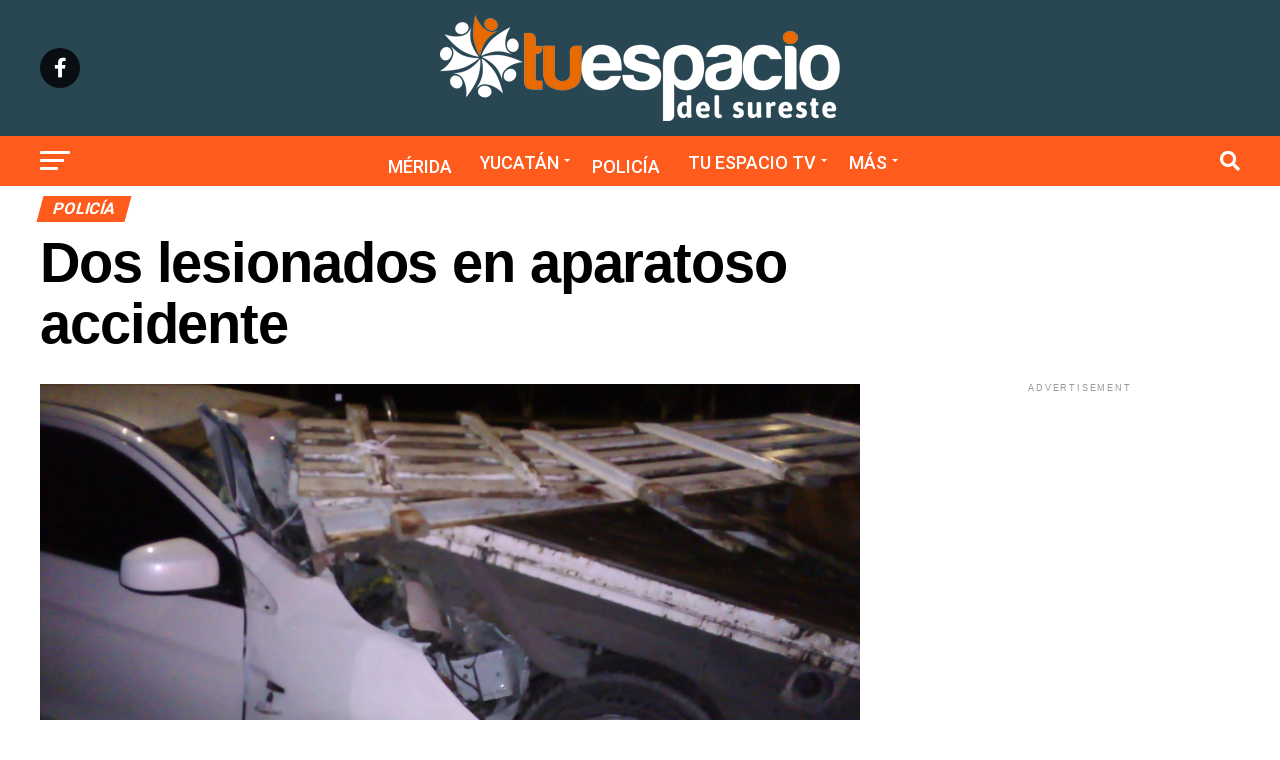

--- FILE ---
content_type: text/html; charset=UTF-8
request_url: https://tuespaciodelsureste.com/dos-lesionados-en-aparatoso-accidente/
body_size: 155841
content:
<!DOCTYPE html>
<html lang="es">
<head>
<meta charset="UTF-8" >
<meta name="viewport" id="viewport" content="width=device-width, initial-scale=1.0, maximum-scale=5.0, minimum-scale=1.0, user-scalable=yes" />
<link rel="pingback" href="https://tuespaciodelsureste.com/xmlrpc.php" />
<meta property="og:type" content="article" />
					<meta property="og:image" content="https://tuespaciodelsureste.com/wp-content/uploads/2020/03/IMG-20200320-WA0008.jpg" />
		<meta name="twitter:image" content="https://tuespaciodelsureste.com/wp-content/uploads/2020/03/IMG-20200320-WA0008.jpg" />
	<meta property="og:url" content="https://tuespaciodelsureste.com/dos-lesionados-en-aparatoso-accidente/" />
<meta property="og:title" content="Dos lesionados en aparatoso accidente" />
<meta property="og:description" content="Progreso.- A las 21:30 horas se registró un accidente con saldo de dos personas lesionadas, esto sucedió en la carretera Mérida-Progreso Km 30. Pedro Manuel de Atocha Sosa Pérez de 27 años conducía de sur a norte el automóvil Dodge Attitude color blanco con placas de circulaciónZAL-142-B del estado de Yucatán. Al llegar a la [&hellip;]" />
<meta name="twitter:card" content="summary_large_image">
<meta name="twitter:url" content="https://tuespaciodelsureste.com/dos-lesionados-en-aparatoso-accidente/">
<meta name="twitter:title" content="Dos lesionados en aparatoso accidente">
<meta name="twitter:description" content="Progreso.- A las 21:30 horas se registró un accidente con saldo de dos personas lesionadas, esto sucedió en la carretera Mérida-Progreso Km 30. Pedro Manuel de Atocha Sosa Pérez de 27 años conducía de sur a norte el automóvil Dodge Attitude color blanco con placas de circulaciónZAL-142-B del estado de Yucatán. Al llegar a la [&hellip;]">
<script type="text/javascript">
/* <![CDATA[ */
(()=>{var e={};e.g=function(){if("object"==typeof globalThis)return globalThis;try{return this||new Function("return this")()}catch(e){if("object"==typeof window)return window}}(),function({ampUrl:n,isCustomizePreview:t,isAmpDevMode:r,noampQueryVarName:o,noampQueryVarValue:s,disabledStorageKey:i,mobileUserAgents:a,regexRegex:c}){if("undefined"==typeof sessionStorage)return;const d=new RegExp(c);if(!a.some((e=>{const n=e.match(d);return!(!n||!new RegExp(n[1],n[2]).test(navigator.userAgent))||navigator.userAgent.includes(e)})))return;e.g.addEventListener("DOMContentLoaded",(()=>{const e=document.getElementById("amp-mobile-version-switcher");if(!e)return;e.hidden=!1;const n=e.querySelector("a[href]");n&&n.addEventListener("click",(()=>{sessionStorage.removeItem(i)}))}));const g=r&&["paired-browsing-non-amp","paired-browsing-amp"].includes(window.name);if(sessionStorage.getItem(i)||t||g)return;const u=new URL(location.href),m=new URL(n);m.hash=u.hash,u.searchParams.has(o)&&s===u.searchParams.get(o)?sessionStorage.setItem(i,"1"):m.href!==u.href&&(window.stop(),location.replace(m.href))}({"ampUrl":"https:\/\/tuespaciodelsureste.com\/dos-lesionados-en-aparatoso-accidente\/?amp=1","noampQueryVarName":"noamp","noampQueryVarValue":"mobile","disabledStorageKey":"amp_mobile_redirect_disabled","mobileUserAgents":["Mobile","Android","Silk\/","Kindle","BlackBerry","Opera Mini","Opera Mobi"],"regexRegex":"^\\\/((?:.|\\n)+)\\\/([i]*)$","isCustomizePreview":false,"isAmpDevMode":false})})();
/* ]]> */
</script>
<title>Dos lesionados en aparatoso accidente &#8211; Tu Espacio del Sureste</title>
<meta name='robots' content='max-image-preview:large' />
<link rel='dns-prefetch' href='//ajax.googleapis.com' />
<link rel='dns-prefetch' href='//fonts.googleapis.com' />
<link rel="alternate" type="application/rss+xml" title="Tu Espacio del Sureste &raquo; Feed" href="https://tuespaciodelsureste.com/feed/" />
<link rel="alternate" type="application/rss+xml" title="Tu Espacio del Sureste &raquo; RSS de los comentarios" href="https://tuespaciodelsureste.com/comments/feed/" />
<link rel="alternate" type="application/rss+xml" title="Tu Espacio del Sureste &raquo; Dos lesionados en aparatoso accidente RSS de los comentarios" href="https://tuespaciodelsureste.com/dos-lesionados-en-aparatoso-accidente/feed/" />
<link rel="alternate" title="oEmbed (JSON)" type="application/json+oembed" href="https://tuespaciodelsureste.com/wp-json/oembed/1.0/embed?url=https%3A%2F%2Ftuespaciodelsureste.com%2Fdos-lesionados-en-aparatoso-accidente%2F" />
<link rel="alternate" title="oEmbed (XML)" type="text/xml+oembed" href="https://tuespaciodelsureste.com/wp-json/oembed/1.0/embed?url=https%3A%2F%2Ftuespaciodelsureste.com%2Fdos-lesionados-en-aparatoso-accidente%2F&#038;format=xml" />
<style id='wp-img-auto-sizes-contain-inline-css' type='text/css'>
img:is([sizes=auto i],[sizes^="auto," i]){contain-intrinsic-size:3000px 1500px}
/*# sourceURL=wp-img-auto-sizes-contain-inline-css */
</style>
<style id='wp-emoji-styles-inline-css' type='text/css'>

	img.wp-smiley, img.emoji {
		display: inline !important;
		border: none !important;
		box-shadow: none !important;
		height: 1em !important;
		width: 1em !important;
		margin: 0 0.07em !important;
		vertical-align: -0.1em !important;
		background: none !important;
		padding: 0 !important;
	}
/*# sourceURL=wp-emoji-styles-inline-css */
</style>
<style id='wp-block-library-inline-css' type='text/css'>
:root{--wp-block-synced-color:#7a00df;--wp-block-synced-color--rgb:122,0,223;--wp-bound-block-color:var(--wp-block-synced-color);--wp-editor-canvas-background:#ddd;--wp-admin-theme-color:#007cba;--wp-admin-theme-color--rgb:0,124,186;--wp-admin-theme-color-darker-10:#006ba1;--wp-admin-theme-color-darker-10--rgb:0,107,160.5;--wp-admin-theme-color-darker-20:#005a87;--wp-admin-theme-color-darker-20--rgb:0,90,135;--wp-admin-border-width-focus:2px}@media (min-resolution:192dpi){:root{--wp-admin-border-width-focus:1.5px}}.wp-element-button{cursor:pointer}:root .has-very-light-gray-background-color{background-color:#eee}:root .has-very-dark-gray-background-color{background-color:#313131}:root .has-very-light-gray-color{color:#eee}:root .has-very-dark-gray-color{color:#313131}:root .has-vivid-green-cyan-to-vivid-cyan-blue-gradient-background{background:linear-gradient(135deg,#00d084,#0693e3)}:root .has-purple-crush-gradient-background{background:linear-gradient(135deg,#34e2e4,#4721fb 50%,#ab1dfe)}:root .has-hazy-dawn-gradient-background{background:linear-gradient(135deg,#faaca8,#dad0ec)}:root .has-subdued-olive-gradient-background{background:linear-gradient(135deg,#fafae1,#67a671)}:root .has-atomic-cream-gradient-background{background:linear-gradient(135deg,#fdd79a,#004a59)}:root .has-nightshade-gradient-background{background:linear-gradient(135deg,#330968,#31cdcf)}:root .has-midnight-gradient-background{background:linear-gradient(135deg,#020381,#2874fc)}:root{--wp--preset--font-size--normal:16px;--wp--preset--font-size--huge:42px}.has-regular-font-size{font-size:1em}.has-larger-font-size{font-size:2.625em}.has-normal-font-size{font-size:var(--wp--preset--font-size--normal)}.has-huge-font-size{font-size:var(--wp--preset--font-size--huge)}.has-text-align-center{text-align:center}.has-text-align-left{text-align:left}.has-text-align-right{text-align:right}.has-fit-text{white-space:nowrap!important}#end-resizable-editor-section{display:none}.aligncenter{clear:both}.items-justified-left{justify-content:flex-start}.items-justified-center{justify-content:center}.items-justified-right{justify-content:flex-end}.items-justified-space-between{justify-content:space-between}.screen-reader-text{border:0;clip-path:inset(50%);height:1px;margin:-1px;overflow:hidden;padding:0;position:absolute;width:1px;word-wrap:normal!important}.screen-reader-text:focus{background-color:#ddd;clip-path:none;color:#444;display:block;font-size:1em;height:auto;left:5px;line-height:normal;padding:15px 23px 14px;text-decoration:none;top:5px;width:auto;z-index:100000}html :where(.has-border-color){border-style:solid}html :where([style*=border-top-color]){border-top-style:solid}html :where([style*=border-right-color]){border-right-style:solid}html :where([style*=border-bottom-color]){border-bottom-style:solid}html :where([style*=border-left-color]){border-left-style:solid}html :where([style*=border-width]){border-style:solid}html :where([style*=border-top-width]){border-top-style:solid}html :where([style*=border-right-width]){border-right-style:solid}html :where([style*=border-bottom-width]){border-bottom-style:solid}html :where([style*=border-left-width]){border-left-style:solid}html :where(img[class*=wp-image-]){height:auto;max-width:100%}:where(figure){margin:0 0 1em}html :where(.is-position-sticky){--wp-admin--admin-bar--position-offset:var(--wp-admin--admin-bar--height,0px)}@media screen and (max-width:600px){html :where(.is-position-sticky){--wp-admin--admin-bar--position-offset:0px}}

/*# sourceURL=wp-block-library-inline-css */
</style><style id='global-styles-inline-css' type='text/css'>
:root{--wp--preset--aspect-ratio--square: 1;--wp--preset--aspect-ratio--4-3: 4/3;--wp--preset--aspect-ratio--3-4: 3/4;--wp--preset--aspect-ratio--3-2: 3/2;--wp--preset--aspect-ratio--2-3: 2/3;--wp--preset--aspect-ratio--16-9: 16/9;--wp--preset--aspect-ratio--9-16: 9/16;--wp--preset--color--black: #000000;--wp--preset--color--cyan-bluish-gray: #abb8c3;--wp--preset--color--white: #ffffff;--wp--preset--color--pale-pink: #f78da7;--wp--preset--color--vivid-red: #cf2e2e;--wp--preset--color--luminous-vivid-orange: #ff6900;--wp--preset--color--luminous-vivid-amber: #fcb900;--wp--preset--color--light-green-cyan: #7bdcb5;--wp--preset--color--vivid-green-cyan: #00d084;--wp--preset--color--pale-cyan-blue: #8ed1fc;--wp--preset--color--vivid-cyan-blue: #0693e3;--wp--preset--color--vivid-purple: #9b51e0;--wp--preset--gradient--vivid-cyan-blue-to-vivid-purple: linear-gradient(135deg,rgb(6,147,227) 0%,rgb(155,81,224) 100%);--wp--preset--gradient--light-green-cyan-to-vivid-green-cyan: linear-gradient(135deg,rgb(122,220,180) 0%,rgb(0,208,130) 100%);--wp--preset--gradient--luminous-vivid-amber-to-luminous-vivid-orange: linear-gradient(135deg,rgb(252,185,0) 0%,rgb(255,105,0) 100%);--wp--preset--gradient--luminous-vivid-orange-to-vivid-red: linear-gradient(135deg,rgb(255,105,0) 0%,rgb(207,46,46) 100%);--wp--preset--gradient--very-light-gray-to-cyan-bluish-gray: linear-gradient(135deg,rgb(238,238,238) 0%,rgb(169,184,195) 100%);--wp--preset--gradient--cool-to-warm-spectrum: linear-gradient(135deg,rgb(74,234,220) 0%,rgb(151,120,209) 20%,rgb(207,42,186) 40%,rgb(238,44,130) 60%,rgb(251,105,98) 80%,rgb(254,248,76) 100%);--wp--preset--gradient--blush-light-purple: linear-gradient(135deg,rgb(255,206,236) 0%,rgb(152,150,240) 100%);--wp--preset--gradient--blush-bordeaux: linear-gradient(135deg,rgb(254,205,165) 0%,rgb(254,45,45) 50%,rgb(107,0,62) 100%);--wp--preset--gradient--luminous-dusk: linear-gradient(135deg,rgb(255,203,112) 0%,rgb(199,81,192) 50%,rgb(65,88,208) 100%);--wp--preset--gradient--pale-ocean: linear-gradient(135deg,rgb(255,245,203) 0%,rgb(182,227,212) 50%,rgb(51,167,181) 100%);--wp--preset--gradient--electric-grass: linear-gradient(135deg,rgb(202,248,128) 0%,rgb(113,206,126) 100%);--wp--preset--gradient--midnight: linear-gradient(135deg,rgb(2,3,129) 0%,rgb(40,116,252) 100%);--wp--preset--font-size--small: 13px;--wp--preset--font-size--medium: 20px;--wp--preset--font-size--large: 36px;--wp--preset--font-size--x-large: 42px;--wp--preset--spacing--20: 0.44rem;--wp--preset--spacing--30: 0.67rem;--wp--preset--spacing--40: 1rem;--wp--preset--spacing--50: 1.5rem;--wp--preset--spacing--60: 2.25rem;--wp--preset--spacing--70: 3.38rem;--wp--preset--spacing--80: 5.06rem;--wp--preset--shadow--natural: 6px 6px 9px rgba(0, 0, 0, 0.2);--wp--preset--shadow--deep: 12px 12px 50px rgba(0, 0, 0, 0.4);--wp--preset--shadow--sharp: 6px 6px 0px rgba(0, 0, 0, 0.2);--wp--preset--shadow--outlined: 6px 6px 0px -3px rgb(255, 255, 255), 6px 6px rgb(0, 0, 0);--wp--preset--shadow--crisp: 6px 6px 0px rgb(0, 0, 0);}:where(.is-layout-flex){gap: 0.5em;}:where(.is-layout-grid){gap: 0.5em;}body .is-layout-flex{display: flex;}.is-layout-flex{flex-wrap: wrap;align-items: center;}.is-layout-flex > :is(*, div){margin: 0;}body .is-layout-grid{display: grid;}.is-layout-grid > :is(*, div){margin: 0;}:where(.wp-block-columns.is-layout-flex){gap: 2em;}:where(.wp-block-columns.is-layout-grid){gap: 2em;}:where(.wp-block-post-template.is-layout-flex){gap: 1.25em;}:where(.wp-block-post-template.is-layout-grid){gap: 1.25em;}.has-black-color{color: var(--wp--preset--color--black) !important;}.has-cyan-bluish-gray-color{color: var(--wp--preset--color--cyan-bluish-gray) !important;}.has-white-color{color: var(--wp--preset--color--white) !important;}.has-pale-pink-color{color: var(--wp--preset--color--pale-pink) !important;}.has-vivid-red-color{color: var(--wp--preset--color--vivid-red) !important;}.has-luminous-vivid-orange-color{color: var(--wp--preset--color--luminous-vivid-orange) !important;}.has-luminous-vivid-amber-color{color: var(--wp--preset--color--luminous-vivid-amber) !important;}.has-light-green-cyan-color{color: var(--wp--preset--color--light-green-cyan) !important;}.has-vivid-green-cyan-color{color: var(--wp--preset--color--vivid-green-cyan) !important;}.has-pale-cyan-blue-color{color: var(--wp--preset--color--pale-cyan-blue) !important;}.has-vivid-cyan-blue-color{color: var(--wp--preset--color--vivid-cyan-blue) !important;}.has-vivid-purple-color{color: var(--wp--preset--color--vivid-purple) !important;}.has-black-background-color{background-color: var(--wp--preset--color--black) !important;}.has-cyan-bluish-gray-background-color{background-color: var(--wp--preset--color--cyan-bluish-gray) !important;}.has-white-background-color{background-color: var(--wp--preset--color--white) !important;}.has-pale-pink-background-color{background-color: var(--wp--preset--color--pale-pink) !important;}.has-vivid-red-background-color{background-color: var(--wp--preset--color--vivid-red) !important;}.has-luminous-vivid-orange-background-color{background-color: var(--wp--preset--color--luminous-vivid-orange) !important;}.has-luminous-vivid-amber-background-color{background-color: var(--wp--preset--color--luminous-vivid-amber) !important;}.has-light-green-cyan-background-color{background-color: var(--wp--preset--color--light-green-cyan) !important;}.has-vivid-green-cyan-background-color{background-color: var(--wp--preset--color--vivid-green-cyan) !important;}.has-pale-cyan-blue-background-color{background-color: var(--wp--preset--color--pale-cyan-blue) !important;}.has-vivid-cyan-blue-background-color{background-color: var(--wp--preset--color--vivid-cyan-blue) !important;}.has-vivid-purple-background-color{background-color: var(--wp--preset--color--vivid-purple) !important;}.has-black-border-color{border-color: var(--wp--preset--color--black) !important;}.has-cyan-bluish-gray-border-color{border-color: var(--wp--preset--color--cyan-bluish-gray) !important;}.has-white-border-color{border-color: var(--wp--preset--color--white) !important;}.has-pale-pink-border-color{border-color: var(--wp--preset--color--pale-pink) !important;}.has-vivid-red-border-color{border-color: var(--wp--preset--color--vivid-red) !important;}.has-luminous-vivid-orange-border-color{border-color: var(--wp--preset--color--luminous-vivid-orange) !important;}.has-luminous-vivid-amber-border-color{border-color: var(--wp--preset--color--luminous-vivid-amber) !important;}.has-light-green-cyan-border-color{border-color: var(--wp--preset--color--light-green-cyan) !important;}.has-vivid-green-cyan-border-color{border-color: var(--wp--preset--color--vivid-green-cyan) !important;}.has-pale-cyan-blue-border-color{border-color: var(--wp--preset--color--pale-cyan-blue) !important;}.has-vivid-cyan-blue-border-color{border-color: var(--wp--preset--color--vivid-cyan-blue) !important;}.has-vivid-purple-border-color{border-color: var(--wp--preset--color--vivid-purple) !important;}.has-vivid-cyan-blue-to-vivid-purple-gradient-background{background: var(--wp--preset--gradient--vivid-cyan-blue-to-vivid-purple) !important;}.has-light-green-cyan-to-vivid-green-cyan-gradient-background{background: var(--wp--preset--gradient--light-green-cyan-to-vivid-green-cyan) !important;}.has-luminous-vivid-amber-to-luminous-vivid-orange-gradient-background{background: var(--wp--preset--gradient--luminous-vivid-amber-to-luminous-vivid-orange) !important;}.has-luminous-vivid-orange-to-vivid-red-gradient-background{background: var(--wp--preset--gradient--luminous-vivid-orange-to-vivid-red) !important;}.has-very-light-gray-to-cyan-bluish-gray-gradient-background{background: var(--wp--preset--gradient--very-light-gray-to-cyan-bluish-gray) !important;}.has-cool-to-warm-spectrum-gradient-background{background: var(--wp--preset--gradient--cool-to-warm-spectrum) !important;}.has-blush-light-purple-gradient-background{background: var(--wp--preset--gradient--blush-light-purple) !important;}.has-blush-bordeaux-gradient-background{background: var(--wp--preset--gradient--blush-bordeaux) !important;}.has-luminous-dusk-gradient-background{background: var(--wp--preset--gradient--luminous-dusk) !important;}.has-pale-ocean-gradient-background{background: var(--wp--preset--gradient--pale-ocean) !important;}.has-electric-grass-gradient-background{background: var(--wp--preset--gradient--electric-grass) !important;}.has-midnight-gradient-background{background: var(--wp--preset--gradient--midnight) !important;}.has-small-font-size{font-size: var(--wp--preset--font-size--small) !important;}.has-medium-font-size{font-size: var(--wp--preset--font-size--medium) !important;}.has-large-font-size{font-size: var(--wp--preset--font-size--large) !important;}.has-x-large-font-size{font-size: var(--wp--preset--font-size--x-large) !important;}
/*# sourceURL=global-styles-inline-css */
</style>

<style id='classic-theme-styles-inline-css' type='text/css'>
/*! This file is auto-generated */
.wp-block-button__link{color:#fff;background-color:#32373c;border-radius:9999px;box-shadow:none;text-decoration:none;padding:calc(.667em + 2px) calc(1.333em + 2px);font-size:1.125em}.wp-block-file__button{background:#32373c;color:#fff;text-decoration:none}
/*# sourceURL=/wp-includes/css/classic-themes.min.css */
</style>
<link rel='stylesheet' id='ql-jquery-ui-css' href='//ajax.googleapis.com/ajax/libs/jqueryui/1.12.1/themes/smoothness/jquery-ui.css?ver=6.9' type='text/css' media='all' />
<link rel='stylesheet' id='mvp-custom-style-css' href='https://tuespaciodelsureste.com/wp-content/themes/zox-news/style.css?ver=6.9' type='text/css' media='all' />
<style id='mvp-custom-style-inline-css' type='text/css'>


#mvp-wallpaper {
	background: url() no-repeat 50% 0;
	}

#mvp-foot-copy a {
	color: #b709b1;
	}

#mvp-content-main p a,
#mvp-content-main ul a,
#mvp-content-main ol a,
.mvp-post-add-main p a,
.mvp-post-add-main ul a,
.mvp-post-add-main ol a {
	box-shadow: inset 0 -4px 0 #b709b1;
	}

#mvp-content-main p a:hover,
#mvp-content-main ul a:hover,
#mvp-content-main ol a:hover,
.mvp-post-add-main p a:hover,
.mvp-post-add-main ul a:hover,
.mvp-post-add-main ol a:hover {
	background: #b709b1;
	}

a,
a:visited,
.post-info-name a,
.woocommerce .woocommerce-breadcrumb a {
	color: #ff5b1c;
	}

#mvp-side-wrap a:hover {
	color: #ff5b1c;
	}

.mvp-fly-top:hover,
.mvp-vid-box-wrap,
ul.mvp-soc-mob-list li.mvp-soc-mob-com {
	background: #ff5b1c;
	}

nav.mvp-fly-nav-menu ul li.menu-item-has-children:after,
.mvp-feat1-left-wrap span.mvp-cd-cat,
.mvp-widget-feat1-top-story span.mvp-cd-cat,
.mvp-widget-feat2-left-cont span.mvp-cd-cat,
.mvp-widget-dark-feat span.mvp-cd-cat,
.mvp-widget-dark-sub span.mvp-cd-cat,
.mvp-vid-wide-text span.mvp-cd-cat,
.mvp-feat2-top-text span.mvp-cd-cat,
.mvp-feat3-main-story span.mvp-cd-cat,
.mvp-feat3-sub-text span.mvp-cd-cat,
.mvp-feat4-main-text span.mvp-cd-cat,
.woocommerce-message:before,
.woocommerce-info:before,
.woocommerce-message:before {
	color: #ff5b1c;
	}

#searchform input,
.mvp-authors-name {
	border-bottom: 1px solid #ff5b1c;
	}

.mvp-fly-top:hover {
	border-top: 1px solid #ff5b1c;
	border-left: 1px solid #ff5b1c;
	border-bottom: 1px solid #ff5b1c;
	}

.woocommerce .widget_price_filter .ui-slider .ui-slider-handle,
.woocommerce #respond input#submit.alt,
.woocommerce a.button.alt,
.woocommerce button.button.alt,
.woocommerce input.button.alt,
.woocommerce #respond input#submit.alt:hover,
.woocommerce a.button.alt:hover,
.woocommerce button.button.alt:hover,
.woocommerce input.button.alt:hover {
	background-color: #ff5b1c;
	}

.woocommerce-error,
.woocommerce-info,
.woocommerce-message {
	border-top-color: #ff5b1c;
	}

ul.mvp-feat1-list-buts li.active span.mvp-feat1-list-but,
span.mvp-widget-home-title,
span.mvp-post-cat,
span.mvp-feat1-pop-head {
	background: #ff5b1c;
	}

.woocommerce span.onsale {
	background-color: #ff5b1c;
	}

.mvp-widget-feat2-side-more-but,
.woocommerce .star-rating span:before,
span.mvp-prev-next-label,
.mvp-cat-date-wrap .sticky {
	color: #ff5b1c !important;
	}

#mvp-main-nav-top,
#mvp-fly-wrap,
.mvp-soc-mob-right,
#mvp-main-nav-small-cont {
	background: #284753;
	}

#mvp-main-nav-small .mvp-fly-but-wrap span,
#mvp-main-nav-small .mvp-search-but-wrap span,
.mvp-nav-top-left .mvp-fly-but-wrap span,
#mvp-fly-wrap .mvp-fly-but-wrap span {
	background: #ffffff;
	}

.mvp-nav-top-right .mvp-nav-search-but,
span.mvp-fly-soc-head,
.mvp-soc-mob-right i,
#mvp-main-nav-small span.mvp-nav-search-but,
#mvp-main-nav-small .mvp-nav-menu ul li a  {
	color: #ffffff;
	}

#mvp-main-nav-small .mvp-nav-menu ul li.menu-item-has-children a:after {
	border-color: #ffffff transparent transparent transparent;
	}

#mvp-nav-top-wrap span.mvp-nav-search-but:hover,
#mvp-main-nav-small span.mvp-nav-search-but:hover {
	color: #ff5b1c;
	}

#mvp-nav-top-wrap .mvp-fly-but-wrap:hover span,
#mvp-main-nav-small .mvp-fly-but-wrap:hover span,
span.mvp-woo-cart-num:hover {
	background: #ff5b1c;
	}

#mvp-main-nav-bot-cont {
	background: #ff5b1c;
	}

#mvp-nav-bot-wrap .mvp-fly-but-wrap span,
#mvp-nav-bot-wrap .mvp-search-but-wrap span {
	background: #ffffff;
	}

#mvp-nav-bot-wrap span.mvp-nav-search-but,
#mvp-nav-bot-wrap .mvp-nav-menu ul li a {
	color: #ffffff;
	}

#mvp-nav-bot-wrap .mvp-nav-menu ul li.menu-item-has-children a:after {
	border-color: #ffffff transparent transparent transparent;
	}

.mvp-nav-menu ul li:hover a {
	border-bottom: 5px solid #ff5b1c;
	}

#mvp-nav-bot-wrap .mvp-fly-but-wrap:hover span {
	background: #ff5b1c;
	}

#mvp-nav-bot-wrap span.mvp-nav-search-but:hover {
	color: #ff5b1c;
	}

body,
.mvp-feat1-feat-text p,
.mvp-feat2-top-text p,
.mvp-feat3-main-text p,
.mvp-feat3-sub-text p,
#searchform input,
.mvp-author-info-text,
span.mvp-post-excerpt,
.mvp-nav-menu ul li ul.sub-menu li a,
nav.mvp-fly-nav-menu ul li a,
.mvp-ad-label,
span.mvp-feat-caption,
.mvp-post-tags a,
.mvp-post-tags a:visited,
span.mvp-author-box-name a,
#mvp-author-box-text p,
.mvp-post-gallery-text p,
ul.mvp-soc-mob-list li span,
#comments,
h3#reply-title,
h2.comments,
#mvp-foot-copy p,
span.mvp-fly-soc-head,
.mvp-post-tags-header,
span.mvp-prev-next-label,
span.mvp-post-add-link-but,
#mvp-comments-button a,
#mvp-comments-button span.mvp-comment-but-text,
.woocommerce ul.product_list_widget span.product-title,
.woocommerce ul.product_list_widget li a,
.woocommerce #reviews #comments ol.commentlist li .comment-text p.meta,
.woocommerce div.product p.price,
.woocommerce div.product p.price ins,
.woocommerce div.product p.price del,
.woocommerce ul.products li.product .price del,
.woocommerce ul.products li.product .price ins,
.woocommerce ul.products li.product .price,
.woocommerce #respond input#submit,
.woocommerce a.button,
.woocommerce button.button,
.woocommerce input.button,
.woocommerce .widget_price_filter .price_slider_amount .button,
.woocommerce span.onsale,
.woocommerce-review-link,
#woo-content p.woocommerce-result-count,
.woocommerce div.product .woocommerce-tabs ul.tabs li a,
a.mvp-inf-more-but,
span.mvp-cont-read-but,
span.mvp-cd-cat,
span.mvp-cd-date,
.mvp-feat4-main-text p,
span.mvp-woo-cart-num,
span.mvp-widget-home-title2,
.wp-caption,
#mvp-content-main p.wp-caption-text,
.gallery-caption,
.mvp-post-add-main p.wp-caption-text,
#bbpress-forums,
#bbpress-forums p,
.protected-post-form input,
#mvp-feat6-text p {
	font-family: 'Prestage', sans-serif;
	font-display: swap;
	}

.mvp-blog-story-text p,
span.mvp-author-page-desc,
#mvp-404 p,
.mvp-widget-feat1-bot-text p,
.mvp-widget-feat2-left-text p,
.mvp-flex-story-text p,
.mvp-search-text p,
#mvp-content-main p,
.mvp-post-add-main p,
#mvp-content-main ul li,
#mvp-content-main ol li,
.rwp-summary,
.rwp-u-review__comment,
.mvp-feat5-mid-main-text p,
.mvp-feat5-small-main-text p,
#mvp-content-main .wp-block-button__link,
.wp-block-audio figcaption,
.wp-block-video figcaption,
.wp-block-embed figcaption,
.wp-block-verse pre,
pre.wp-block-verse {
	font-family: 'PT Serif', sans-serif;
	font-display: swap;
	}

.mvp-nav-menu ul li a,
#mvp-foot-menu ul li a {
	font-family: 'Roboto', sans-serif;
	font-display: swap;
	}


.mvp-feat1-sub-text h2,
.mvp-feat1-pop-text h2,
.mvp-feat1-list-text h2,
.mvp-widget-feat1-top-text h2,
.mvp-widget-feat1-bot-text h2,
.mvp-widget-dark-feat-text h2,
.mvp-widget-dark-sub-text h2,
.mvp-widget-feat2-left-text h2,
.mvp-widget-feat2-right-text h2,
.mvp-blog-story-text h2,
.mvp-flex-story-text h2,
.mvp-vid-wide-more-text p,
.mvp-prev-next-text p,
.mvp-related-text,
.mvp-post-more-text p,
h2.mvp-authors-latest a,
.mvp-feat2-bot-text h2,
.mvp-feat3-sub-text h2,
.mvp-feat3-main-text h2,
.mvp-feat4-main-text h2,
.mvp-feat5-text h2,
.mvp-feat5-mid-main-text h2,
.mvp-feat5-small-main-text h2,
.mvp-feat5-mid-sub-text h2,
#mvp-feat6-text h2,
.alp-related-posts-wrapper .alp-related-post .post-title {
	font-family: 'Oswald', sans-serif;
	font-display: swap;
	}

.mvp-feat2-top-text h2,
.mvp-feat1-feat-text h2,
h1.mvp-post-title,
h1.mvp-post-title-wide,
.mvp-drop-nav-title h4,
#mvp-content-main blockquote p,
.mvp-post-add-main blockquote p,
#mvp-content-main p.has-large-font-size,
#mvp-404 h1,
#woo-content h1.page-title,
.woocommerce div.product .product_title,
.woocommerce ul.products li.product h3,
.alp-related-posts .current .post-title {
	font-family: 'Prestage', sans-serif;
	font-display: swap;
	}

span.mvp-feat1-pop-head,
.mvp-feat1-pop-text:before,
span.mvp-feat1-list-but,
span.mvp-widget-home-title,
.mvp-widget-feat2-side-more,
span.mvp-post-cat,
span.mvp-page-head,
h1.mvp-author-top-head,
.mvp-authors-name,
#mvp-content-main h1,
#mvp-content-main h2,
#mvp-content-main h3,
#mvp-content-main h4,
#mvp-content-main h5,
#mvp-content-main h6,
.woocommerce .related h2,
.woocommerce div.product .woocommerce-tabs .panel h2,
.woocommerce div.product .product_title,
.mvp-feat5-side-list .mvp-feat1-list-img:after {
	font-family: 'Roboto', sans-serif;
	font-display: swap;
	}

	

	.mvp-vid-box-wrap,
	.mvp-feat1-left-wrap span.mvp-cd-cat,
	.mvp-widget-feat1-top-story span.mvp-cd-cat,
	.mvp-widget-feat2-left-cont span.mvp-cd-cat,
	.mvp-widget-dark-feat span.mvp-cd-cat,
	.mvp-widget-dark-sub span.mvp-cd-cat,
	.mvp-vid-wide-text span.mvp-cd-cat,
	.mvp-feat2-top-text span.mvp-cd-cat,
	.mvp-feat3-main-story span.mvp-cd-cat {
		color: #fff;
		}
		

	span.mvp-nav-soc-but,
	ul.mvp-fly-soc-list li a,
	span.mvp-woo-cart-num {
		background: rgba(0,0,0,.8);
		}
	span.mvp-woo-cart-icon {
		color: rgba(0,0,0,.8);
		}
	nav.mvp-fly-nav-menu ul li,
	nav.mvp-fly-nav-menu ul li ul.sub-menu {
		border-top: 1px solid rgba(0,0,0,.1);
		}
	nav.mvp-fly-nav-menu ul li a {
		color: #000;
		}
	.mvp-drop-nav-title h4 {
		color: #000;
		}
		

	@media screen and (max-width: 479px) {
		.single #mvp-content-body-top {
			max-height: 400px;
			}
		.single .mvp-cont-read-but-wrap {
			display: inline;
			}
		}
		

	.alp-advert {
		display: none;
	}
	.alp-related-posts-wrapper .alp-related-posts .current {
		margin: 0 0 10px;
	}
		
/*# sourceURL=mvp-custom-style-inline-css */
</style>
<link rel='stylesheet' id='mvp-reset-css' href='https://tuespaciodelsureste.com/wp-content/themes/zox-news/css/reset.css?ver=6.9' type='text/css' media='all' />
<link rel='stylesheet' id='fontawesome-css' href='https://tuespaciodelsureste.com/wp-content/themes/zox-news/font-awesome/css/all.css?ver=6.9' type='text/css' media='all' />
<link crossorigin="anonymous" rel='stylesheet' id='mvp-fonts-css' href='//fonts.googleapis.com/css?family=Roboto%3A300%2C400%2C700%2C900%7COswald%3A400%2C700%7CAdvent+Pro%3A700%7COpen+Sans%3A700%7CAnton%3A400Oswald%3A100%2C200%2C300%2C400%2C500%2C600%2C700%2C800%2C900%7CPrestage%3A100%2C200%2C300%2C400%2C500%2C600%2C700%2C800%2C900%7CRoboto%3A100%2C200%2C300%2C400%2C500%2C600%2C700%2C800%2C900%7CPrestage%3A100%2C200%2C300%2C400%2C500%2C600%2C700%2C800%2C900%7CPT+Serif%3A100%2C200%2C300%2C400%2C500%2C600%2C700%2C800%2C900%7CRoboto%3A100%2C200%2C300%2C400%2C500%2C600%2C700%2C800%2C900%26subset%3Dlatin%2Clatin-ext%2Ccyrillic%2Ccyrillic-ext%2Cgreek-ext%2Cgreek%2Cvietnamese%26display%3Dswap' type='text/css' media='all' />
<link rel='stylesheet' id='mvp-media-queries-css' href='https://tuespaciodelsureste.com/wp-content/themes/zox-news/css/media-queries.css?ver=6.9' type='text/css' media='all' />
<link rel='stylesheet' id='dflip-style-css' href='https://tuespaciodelsureste.com/wp-content/plugins/3d-flipbook-dflip-lite/assets/css/dflip.min.css?ver=2.4.20' type='text/css' media='all' />
<script type="text/javascript" id="image-watermark-no-right-click-js-before">
/* <![CDATA[ */
var iwArgsNoRightClick = {"rightclick":"Y","draganddrop":"Y"};

//# sourceURL=image-watermark-no-right-click-js-before
/* ]]> */
</script>
<script type="text/javascript" src="https://tuespaciodelsureste.com/wp-content/plugins/image-watermark/js/no-right-click.js?ver=1.9.0" id="image-watermark-no-right-click-js"></script>
<script type="text/javascript" src="https://tuespaciodelsureste.com/wp-includes/js/jquery/jquery.min.js?ver=3.7.1" id="jquery-core-js"></script>
<script type="text/javascript" src="https://tuespaciodelsureste.com/wp-includes/js/jquery/jquery-migrate.min.js?ver=3.4.1" id="jquery-migrate-js"></script>
<link rel="https://api.w.org/" href="https://tuespaciodelsureste.com/wp-json/" /><link rel="alternate" title="JSON" type="application/json" href="https://tuespaciodelsureste.com/wp-json/wp/v2/posts/14762" /><link rel="EditURI" type="application/rsd+xml" title="RSD" href="https://tuespaciodelsureste.com/xmlrpc.php?rsd" />
<meta name="generator" content="WordPress 6.9" />
<link rel="canonical" href="https://tuespaciodelsureste.com/dos-lesionados-en-aparatoso-accidente/" />
<link rel='shortlink' href='https://tuespaciodelsureste.com/?p=14762' />

<!-- This site is using AdRotate v5.17 to display their advertisements - https://ajdg.solutions/ -->
<!-- AdRotate CSS -->
<style type="text/css" media="screen">
	.g { margin:0px; padding:0px; overflow:hidden; line-height:1; zoom:1; }
	.g img { height:auto; }
	.g-col { position:relative; float:left; }
	.g-col:first-child { margin-left: 0; }
	.g-col:last-child { margin-right: 0; }
	@media only screen and (max-width: 480px) {
		.g-col, .g-dyn, .g-single { width:100%; margin-left:0; margin-right:0; }
	}
</style>
<!-- /AdRotate CSS -->

<link rel="alternate" type="text/html" media="only screen and (max-width: 640px)" href="https://tuespaciodelsureste.com/dos-lesionados-en-aparatoso-accidente/?amp=1"><link rel="amphtml" href="https://tuespaciodelsureste.com/dos-lesionados-en-aparatoso-accidente/?amp=1"><style>#amp-mobile-version-switcher{left:0;position:absolute;width:100%;z-index:100}#amp-mobile-version-switcher>a{background-color:#444;border:0;color:#eaeaea;display:block;font-family:-apple-system,BlinkMacSystemFont,Segoe UI,Roboto,Oxygen-Sans,Ubuntu,Cantarell,Helvetica Neue,sans-serif;font-size:16px;font-weight:600;padding:15px 0;text-align:center;-webkit-text-decoration:none;text-decoration:none}#amp-mobile-version-switcher>a:active,#amp-mobile-version-switcher>a:focus,#amp-mobile-version-switcher>a:hover{-webkit-text-decoration:underline;text-decoration:underline}</style><link rel="icon" href="https://tuespaciodelsureste.com/wp-content/uploads/2019/11/cropped-ico-32x32.png" sizes="32x32" />
<link rel="icon" href="https://tuespaciodelsureste.com/wp-content/uploads/2019/11/cropped-ico-192x192.png" sizes="192x192" />
<link rel="apple-touch-icon" href="https://tuespaciodelsureste.com/wp-content/uploads/2019/11/cropped-ico-180x180.png" />
<meta name="msapplication-TileImage" content="https://tuespaciodelsureste.com/wp-content/uploads/2019/11/cropped-ico-270x270.png" />
</head>
<body class="wp-singular post-template-default single single-post postid-14762 single-format-gallery wp-embed-responsive wp-theme-zox-news metaslider-plugin">
	<div id="mvp-fly-wrap">
	<div id="mvp-fly-menu-top" class="left relative">
		<div class="mvp-fly-top-out left relative">
			<div class="mvp-fly-top-in">
				<div id="mvp-fly-logo" class="left relative">
											<a href="https://tuespaciodelsureste.com/"><img src="https://tuespaciodelsureste.com/wp-content/uploads/2023/10/logo-p.menu_300.png" alt="Tu Espacio del Sureste" data-rjs="2" /></a>
									</div><!--mvp-fly-logo-->
			</div><!--mvp-fly-top-in-->
			<div class="mvp-fly-but-wrap mvp-fly-but-menu mvp-fly-but-click">
				<span></span>
				<span></span>
				<span></span>
				<span></span>
			</div><!--mvp-fly-but-wrap-->
		</div><!--mvp-fly-top-out-->
	</div><!--mvp-fly-menu-top-->
	<div id="mvp-fly-menu-wrap">
		<nav class="mvp-fly-nav-menu left relative">
			<div class="menu-espacio-container"><ul id="menu-espacio" class="menu"><li id="menu-item-5064" class="menu-item menu-item-type-taxonomy menu-item-object-category menu-item-5064"><a href="https://tuespaciodelsureste.com/category/merida/">Mérida</a></li>
<li id="menu-item-5070" class="menu-item menu-item-type-taxonomy menu-item-object-category menu-item-has-children menu-item-5070"><a href="https://tuespaciodelsureste.com/category/yucatan/">Yucatán</a>
<ul class="sub-menu">
	<li id="menu-item-5069" class="menu-item menu-item-type-taxonomy menu-item-object-category menu-item-5069"><a href="https://tuespaciodelsureste.com/category/uman/">Umán</a></li>
	<li id="menu-item-5063" class="menu-item menu-item-type-taxonomy menu-item-object-category menu-item-5063"><a href="https://tuespaciodelsureste.com/category/kanasin/">Kanasín</a></li>
	<li id="menu-item-5066" class="menu-item menu-item-type-taxonomy menu-item-object-category current-post-ancestor current-menu-parent current-post-parent menu-item-5066"><a href="https://tuespaciodelsureste.com/category/progreso/">Progreso</a></li>
</ul>
</li>
<li id="menu-item-5065" class="menu-item menu-item-type-taxonomy menu-item-object-category current-post-ancestor current-menu-parent current-post-parent menu-item-5065"><a href="https://tuespaciodelsureste.com/category/policia/">Policía</a></li>
<li id="menu-item-19585" class="menu-item menu-item-type-taxonomy menu-item-object-category menu-item-has-children menu-item-19585"><a href="https://tuespaciodelsureste.com/category/espaciotv/">Tu Espacio TV</a>
<ul class="sub-menu">
	<li id="menu-item-25292" class="menu-item menu-item-type-post_type menu-item-object-page menu-item-25292"><a href="https://tuespaciodelsureste.com/cafe-con-sabor-amargo/">Café con Sabor Amargo</a></li>
	<li id="menu-item-46670" class="menu-item menu-item-type-taxonomy menu-item-object-category menu-item-46670"><a href="https://tuespaciodelsureste.com/category/sociales/">Sociales</a></li>
	<li id="menu-item-5067" class="menu-item menu-item-type-taxonomy menu-item-object-category menu-item-5067"><a href="https://tuespaciodelsureste.com/category/semillas-al-viento/">Semillas al Viento</a></li>
</ul>
</li>
<li id="menu-item-18740" class="menu-item menu-item-type-post_type menu-item-object-page menu-item-has-children menu-item-18740"><a href="https://tuespaciodelsureste.com/mas/">Más</a>
<ul class="sub-menu">
	<li id="menu-item-16062" class="menu-item menu-item-type-taxonomy menu-item-object-category menu-item-16062"><a href="https://tuespaciodelsureste.com/category/reporte-medico-ciudadano/">Reporte Médico Ciudadano</a></li>
	<li id="menu-item-6258" class="menu-item menu-item-type-taxonomy menu-item-object-category menu-item-6258"><a href="https://tuespaciodelsureste.com/category/nacional/">Nacional</a></li>
	<li id="menu-item-18734" class="menu-item menu-item-type-taxonomy menu-item-object-category menu-item-18734"><a href="https://tuespaciodelsureste.com/category/deportes/">Deportes</a></li>
	<li id="menu-item-26959" class="menu-item menu-item-type-post_type menu-item-object-page menu-item-26959"><a href="https://tuespaciodelsureste.com/politica-de-privacidad/">Política de privacidad</a></li>
</ul>
</li>
</ul></div>		</nav>
	</div><!--mvp-fly-menu-wrap-->
	<div id="mvp-fly-soc-wrap">
		<span class="mvp-fly-soc-head">Connect with us</span>
		<ul class="mvp-fly-soc-list left relative">
							<li><a href="https://www.facebook.com/EspacioSureste" target="_blank" class="fab fa-facebook-f"></a></li>
																										</ul>
	</div><!--mvp-fly-soc-wrap-->
</div><!--mvp-fly-wrap-->	<div id="mvp-site" class="left relative">
		<div id="mvp-search-wrap">
			<div id="mvp-search-box">
				<form method="get" id="searchform" action="https://tuespaciodelsureste.com/">
	<input type="text" name="s" id="s" value="Search" onfocus='if (this.value == "Search") { this.value = ""; }' onblur='if (this.value == "") { this.value = "Search"; }' />
	<input type="hidden" id="searchsubmit" value="Search" />
</form>			</div><!--mvp-search-box-->
			<div class="mvp-search-but-wrap mvp-search-click">
				<span></span>
				<span></span>
			</div><!--mvp-search-but-wrap-->
		</div><!--mvp-search-wrap-->
				<div id="mvp-site-wall" class="left relative">
						<div id="mvp-site-main" class="left relative">
			<header id="mvp-main-head-wrap" class="left relative">
									<nav id="mvp-main-nav-wrap" class="left relative">
						<div id="mvp-main-nav-top" class="left relative">
							<div class="mvp-main-box">
								<div id="mvp-nav-top-wrap" class="left relative">
									<div class="mvp-nav-top-right-out left relative">
										<div class="mvp-nav-top-right-in">
											<div class="mvp-nav-top-cont left relative">
												<div class="mvp-nav-top-left-out relative">
													<div class="mvp-nav-top-left">
														<div class="mvp-nav-soc-wrap">
																															<a href="https://www.facebook.com/EspacioSureste" target="_blank"><span class="mvp-nav-soc-but fab fa-facebook-f"></span></a>
																																																																										</div><!--mvp-nav-soc-wrap-->
														<div class="mvp-fly-but-wrap mvp-fly-but-click left relative">
															<span></span>
															<span></span>
															<span></span>
															<span></span>
														</div><!--mvp-fly-but-wrap-->
													</div><!--mvp-nav-top-left-->
													<div class="mvp-nav-top-left-in">
														<div class="mvp-nav-top-mid left relative" itemscope itemtype="http://schema.org/Organization">
																															<a class="mvp-nav-logo-reg" itemprop="url" href="https://tuespaciodelsureste.com/"><img itemprop="logo" src="https://tuespaciodelsureste.com/wp-content/uploads/2023/10/logo-p.menu_.png" alt="Tu Espacio del Sureste" data-rjs="2" /></a>
																																														<a class="mvp-nav-logo-small" href="https://tuespaciodelsureste.com/"><img src="https://tuespaciodelsureste.com/wp-content/uploads/2023/10/logo-p.menu_300.png" alt="Tu Espacio del Sureste" data-rjs="2" /></a>
																																														<h2 class="mvp-logo-title">Tu Espacio del Sureste</h2>
																																														<div class="mvp-drop-nav-title left">
																	<h4>Dos lesionados en aparatoso accidente</h4>
																</div><!--mvp-drop-nav-title-->
																													</div><!--mvp-nav-top-mid-->
													</div><!--mvp-nav-top-left-in-->
												</div><!--mvp-nav-top-left-out-->
											</div><!--mvp-nav-top-cont-->
										</div><!--mvp-nav-top-right-in-->
										<div class="mvp-nav-top-right">
																						<span class="mvp-nav-search-but fa fa-search fa-2 mvp-search-click"></span>
										</div><!--mvp-nav-top-right-->
									</div><!--mvp-nav-top-right-out-->
								</div><!--mvp-nav-top-wrap-->
							</div><!--mvp-main-box-->
						</div><!--mvp-main-nav-top-->
						<div id="mvp-main-nav-bot" class="left relative">
							<div id="mvp-main-nav-bot-cont" class="left">
								<div class="mvp-main-box">
									<div id="mvp-nav-bot-wrap" class="left">
										<div class="mvp-nav-bot-right-out left">
											<div class="mvp-nav-bot-right-in">
												<div class="mvp-nav-bot-cont left">
													<div class="mvp-nav-bot-left-out">
														<div class="mvp-nav-bot-left left relative">
															<div class="mvp-fly-but-wrap mvp-fly-but-click left relative">
																<span></span>
																<span></span>
																<span></span>
																<span></span>
															</div><!--mvp-fly-but-wrap-->
														</div><!--mvp-nav-bot-left-->
														<div class="mvp-nav-bot-left-in">
															<div class="mvp-nav-menu left">
																<div class="menu-espacio-container"><ul id="menu-espacio-1" class="menu"><li class="menu-item menu-item-type-taxonomy menu-item-object-category menu-item-5064 mvp-mega-dropdown"><a href="https://tuespaciodelsureste.com/category/merida/">Mérida</a><div class="mvp-mega-dropdown"><div class="mvp-main-box"><ul class="mvp-mega-list"><li><a href="https://tuespaciodelsureste.com/ayuntamiento-de-merida-anuncia-cierre-de-calles-en-la-plaza-grande/"><div class="mvp-mega-img"><img width="400" height="240" src="https://tuespaciodelsureste.com/wp-content/uploads/2026/01/IMG-20260115-WA0125-400x240.jpg" class="attachment-mvp-mid-thumb size-mvp-mid-thumb wp-post-image" alt="" decoding="async" loading="lazy" srcset="https://tuespaciodelsureste.com/wp-content/uploads/2026/01/IMG-20260115-WA0125-400x240.jpg 400w, https://tuespaciodelsureste.com/wp-content/uploads/2026/01/IMG-20260115-WA0125-1000x600.jpg 1000w, https://tuespaciodelsureste.com/wp-content/uploads/2026/01/IMG-20260115-WA0125-590x354.jpg 590w" sizes="auto, (max-width: 400px) 100vw, 400px" /></div><p>Ayuntamiento de Mérida anuncia cierre de calles en la Plaza Grande</p></a></li><li><a href="https://tuespaciodelsureste.com/merida-pionera-en-la-lucha-contra-la-violencia-de-genero-cecilia-patron/"><div class="mvp-mega-img"><img width="400" height="240" src="https://tuespaciodelsureste.com/wp-content/uploads/2026/01/IMG-20260115-WA0118-400x240.jpg" class="attachment-mvp-mid-thumb size-mvp-mid-thumb wp-post-image" alt="" decoding="async" loading="lazy" srcset="https://tuespaciodelsureste.com/wp-content/uploads/2026/01/IMG-20260115-WA0118-400x240.jpg 400w, https://tuespaciodelsureste.com/wp-content/uploads/2026/01/IMG-20260115-WA0118-1000x600.jpg 1000w, https://tuespaciodelsureste.com/wp-content/uploads/2026/01/IMG-20260115-WA0118-590x354.jpg 590w" sizes="auto, (max-width: 400px) 100vw, 400px" /></div><p>Mérida pionera en la lucha contra la violencia de género; Cecilia Patrón</p></a></li><li><a href="https://tuespaciodelsureste.com/merida-incrementa-su-acervo-artistico-y-patrimonio-cultural-con-la-coleccion-macay/"><div class="mvp-mega-img"><img width="400" height="240" src="https://tuespaciodelsureste.com/wp-content/uploads/2026/01/IMG-20260115-WA0092-400x240.jpg" class="attachment-mvp-mid-thumb size-mvp-mid-thumb wp-post-image" alt="" decoding="async" loading="lazy" srcset="https://tuespaciodelsureste.com/wp-content/uploads/2026/01/IMG-20260115-WA0092-400x240.jpg 400w, https://tuespaciodelsureste.com/wp-content/uploads/2026/01/IMG-20260115-WA0092-1000x600.jpg 1000w, https://tuespaciodelsureste.com/wp-content/uploads/2026/01/IMG-20260115-WA0092-590x354.jpg 590w" sizes="auto, (max-width: 400px) 100vw, 400px" /></div><p>Mérida incrementa su acervo artístico y patrimonio cultural con la Colección MACAY</p></a></li><li><a href="https://tuespaciodelsureste.com/merida-se-gobierna-en-comunidad-de-manera-cercana-sensible-y-con-resultados-cecilia-patron/"><div class="mvp-mega-img"><img width="400" height="240" src="https://tuespaciodelsureste.com/wp-content/uploads/2026/01/IMG-20260114-WA0105-400x240.jpg" class="attachment-mvp-mid-thumb size-mvp-mid-thumb wp-post-image" alt="" decoding="async" loading="lazy" srcset="https://tuespaciodelsureste.com/wp-content/uploads/2026/01/IMG-20260114-WA0105-400x240.jpg 400w, https://tuespaciodelsureste.com/wp-content/uploads/2026/01/IMG-20260114-WA0105-1000x600.jpg 1000w, https://tuespaciodelsureste.com/wp-content/uploads/2026/01/IMG-20260114-WA0105-590x354.jpg 590w" sizes="auto, (max-width: 400px) 100vw, 400px" /></div><p>Mérida se gobierna en comunidad, de manera cercana, sensible y con resultados: Cecilia Patrón</p></a></li><li><a href="https://tuespaciodelsureste.com/ayuntamiento-de-merida-convoca-a-registrar-parques-areas-deportivas-y-espacios-publicos-en-el-presupuesto-participativo-2026/"><div class="mvp-mega-img"><img width="400" height="240" src="https://tuespaciodelsureste.com/wp-content/uploads/2026/01/IMG-20260114-WA0119-400x240.jpg" class="attachment-mvp-mid-thumb size-mvp-mid-thumb wp-post-image" alt="" decoding="async" loading="lazy" srcset="https://tuespaciodelsureste.com/wp-content/uploads/2026/01/IMG-20260114-WA0119-400x240.jpg 400w, https://tuespaciodelsureste.com/wp-content/uploads/2026/01/IMG-20260114-WA0119-1000x600.jpg 1000w, https://tuespaciodelsureste.com/wp-content/uploads/2026/01/IMG-20260114-WA0119-590x354.jpg 590w" sizes="auto, (max-width: 400px) 100vw, 400px" /></div><p>Ayuntamiento de Mérida convoca a registrar parques, áreas deportivas y espacios públicos en el Presupuesto Participativo 2026</p></a></li></ul></div></div></li>
<li class="menu-item menu-item-type-taxonomy menu-item-object-category menu-item-has-children menu-item-5070 mvp-mega-dropdown"><a href="https://tuespaciodelsureste.com/category/yucatan/">Yucatán</a><div class="mvp-mega-dropdown"><div class="mvp-main-box"><ul class="mvp-mega-list"><li><a href="https://tuespaciodelsureste.com/continuan-solicitando-apoyo-para-dar-con-el-responsable-de-atropellamiento-en-tizimin/"><div class="mvp-mega-img"><img width="400" height="240" src="https://tuespaciodelsureste.com/wp-content/uploads/2026/01/FB_IMG_1768426200959-400x240.jpg" class="attachment-mvp-mid-thumb size-mvp-mid-thumb wp-post-image" alt="" decoding="async" loading="lazy" srcset="https://tuespaciodelsureste.com/wp-content/uploads/2026/01/FB_IMG_1768426200959-400x240.jpg 400w, https://tuespaciodelsureste.com/wp-content/uploads/2026/01/FB_IMG_1768426200959-1000x600.jpg 1000w, https://tuespaciodelsureste.com/wp-content/uploads/2026/01/FB_IMG_1768426200959-590x354.jpg 590w" sizes="auto, (max-width: 400px) 100vw, 400px" /></div><p>Continúan solicitando apoyo para dar con el responsable de atropellamiento en Tizimín</p></a></li><li><a href="https://tuespaciodelsureste.com/el-basurero-morenista-de-la-impunidad-tiene-nombre-y-apellido-roger-aguilar/"><div class="mvp-mega-img"><img width="400" height="240" src="https://tuespaciodelsureste.com/wp-content/uploads/2025/12/IMG-20251219-WA0054-400x240.jpg" class="attachment-mvp-mid-thumb size-mvp-mid-thumb wp-post-image" alt="" decoding="async" loading="lazy" srcset="https://tuespaciodelsureste.com/wp-content/uploads/2025/12/IMG-20251219-WA0054-400x240.jpg 400w, https://tuespaciodelsureste.com/wp-content/uploads/2025/12/IMG-20251219-WA0054-590x354.jpg 590w" sizes="auto, (max-width: 400px) 100vw, 400px" /></div><p>El basurero morenista de la impunidad tiene nombre y apellido: Roger Aguilar</p></a></li><li><a href="https://tuespaciodelsureste.com/se-registra-el-primer-deceso-por-influenza-en-yucatan/"><div class="mvp-mega-img"><img width="400" height="240" src="https://tuespaciodelsureste.com/wp-content/uploads/2025/12/FB_IMG_1766104662061-400x240.jpg" class="attachment-mvp-mid-thumb size-mvp-mid-thumb wp-post-image" alt="" decoding="async" loading="lazy" srcset="https://tuespaciodelsureste.com/wp-content/uploads/2025/12/FB_IMG_1766104662061-400x240.jpg 400w, https://tuespaciodelsureste.com/wp-content/uploads/2025/12/FB_IMG_1766104662061-1000x600.jpg 1000w, https://tuespaciodelsureste.com/wp-content/uploads/2025/12/FB_IMG_1766104662061-590x354.jpg 590w" sizes="auto, (max-width: 400px) 100vw, 400px" /></div><p>Se registra el primer deceso por influenza en Yucatán</p></a></li><li><a href="https://tuespaciodelsureste.com/melissa-se-convierte-en-huracan-categoria-1/"><div class="mvp-mega-img"><img width="400" height="240" src="https://tuespaciodelsureste.com/wp-content/uploads/2025/10/IMG-20251025-WA0028-400x240.jpg" class="attachment-mvp-mid-thumb size-mvp-mid-thumb wp-post-image" alt="" decoding="async" loading="lazy" srcset="https://tuespaciodelsureste.com/wp-content/uploads/2025/10/IMG-20251025-WA0028-400x240.jpg 400w, https://tuespaciodelsureste.com/wp-content/uploads/2025/10/IMG-20251025-WA0028-590x354.jpg 590w" sizes="auto, (max-width: 400px) 100vw, 400px" /></div><p>Melissa se Convierte en Huracán Categoría 1</p></a></li><li><a href="https://tuespaciodelsureste.com/ley-de-impuestos-de-morena-golpe-bajo-al-bolsillo-del-pueblo-pri/"><div class="mvp-mega-img"><img width="400" height="240" src="https://tuespaciodelsureste.com/wp-content/uploads/2025/10/IMG-20251020-WA0018-400x240.jpg" class="attachment-mvp-mid-thumb size-mvp-mid-thumb wp-post-image" alt="" decoding="async" loading="lazy" srcset="https://tuespaciodelsureste.com/wp-content/uploads/2025/10/IMG-20251020-WA0018-400x240.jpg 400w, https://tuespaciodelsureste.com/wp-content/uploads/2025/10/IMG-20251020-WA0018-1000x600.jpg 1000w, https://tuespaciodelsureste.com/wp-content/uploads/2025/10/IMG-20251020-WA0018-590x354.jpg 590w" sizes="auto, (max-width: 400px) 100vw, 400px" /></div><p>Ley de impuestos de Morena, golpe bajo al bolsillo del pueblo: PRI</p></a></li></ul></div></div>
<ul class="sub-menu">
	<li class="menu-item menu-item-type-taxonomy menu-item-object-category menu-item-5069 mvp-mega-dropdown"><a href="https://tuespaciodelsureste.com/category/uman/">Umán</a><div class="mvp-mega-dropdown"><div class="mvp-main-box"><ul class="mvp-mega-list"><li><a href="https://tuespaciodelsureste.com/invaden-predios-en-el-roble-de-uman/"><div class="mvp-mega-img"><img width="400" height="240" src="https://tuespaciodelsureste.com/wp-content/uploads/2024/05/IMG-20240507-WA0004-400x240.jpg" class="attachment-mvp-mid-thumb size-mvp-mid-thumb wp-post-image" alt="" decoding="async" loading="lazy" srcset="https://tuespaciodelsureste.com/wp-content/uploads/2024/05/IMG-20240507-WA0004-400x240.jpg 400w, https://tuespaciodelsureste.com/wp-content/uploads/2024/05/IMG-20240507-WA0004-590x354.jpg 590w" sizes="auto, (max-width: 400px) 100vw, 400px" /></div><p>¿Invaden predios en El Roble de Umán?</p></a></li><li><a href="https://tuespaciodelsureste.com/todo-un-exito-la-caravana-azul/"><div class="mvp-mega-img"><img width="400" height="240" src="https://tuespaciodelsureste.com/wp-content/uploads/2024/04/WhatsApp-Image-2024-04-29-at-6.03.38-PM-4-400x240.jpeg" class="attachment-mvp-mid-thumb size-mvp-mid-thumb wp-post-image" alt="" decoding="async" loading="lazy" srcset="https://tuespaciodelsureste.com/wp-content/uploads/2024/04/WhatsApp-Image-2024-04-29-at-6.03.38-PM-4-400x240.jpeg 400w, https://tuespaciodelsureste.com/wp-content/uploads/2024/04/WhatsApp-Image-2024-04-29-at-6.03.38-PM-4-1000x600.jpeg 1000w, https://tuespaciodelsureste.com/wp-content/uploads/2024/04/WhatsApp-Image-2024-04-29-at-6.03.38-PM-4-590x354.jpeg 590w" sizes="auto, (max-width: 400px) 100vw, 400px" /></div><p>¡Todo un éxito la caravana azul!</p></a></li><li><a href="https://tuespaciodelsureste.com/en-mi-administracion-tendran-las-herramientas-necesarias-para-el-buen-desempeno-de-su-trabajo-gregorio-montero/"><div class="mvp-mega-img"><img width="400" height="240" src="https://tuespaciodelsureste.com/wp-content/uploads/2024/04/IMG-20240426-WA0037-400x240.jpg" class="attachment-mvp-mid-thumb size-mvp-mid-thumb wp-post-image" alt="" decoding="async" loading="lazy" srcset="https://tuespaciodelsureste.com/wp-content/uploads/2024/04/IMG-20240426-WA0037-400x240.jpg 400w, https://tuespaciodelsureste.com/wp-content/uploads/2024/04/IMG-20240426-WA0037-1000x600.jpg 1000w, https://tuespaciodelsureste.com/wp-content/uploads/2024/04/IMG-20240426-WA0037-590x354.jpg 590w" sizes="auto, (max-width: 400px) 100vw, 400px" /></div><p>En mi administración tendrán las herramientas necesarias para el buen desempeño de su trabajo” Gregorio Montero</p></a></li><li><a href="https://tuespaciodelsureste.com/experiencia-y-no-ocurrencias/"><div class="mvp-mega-img"><img width="400" height="240" src="https://tuespaciodelsureste.com/wp-content/uploads/2024/04/IMG-20240417-WA0006-400x240.jpg" class="attachment-mvp-mid-thumb size-mvp-mid-thumb wp-post-image" alt="" decoding="async" loading="lazy" srcset="https://tuespaciodelsureste.com/wp-content/uploads/2024/04/IMG-20240417-WA0006-400x240.jpg 400w, https://tuespaciodelsureste.com/wp-content/uploads/2024/04/IMG-20240417-WA0006-1000x600.jpg 1000w, https://tuespaciodelsureste.com/wp-content/uploads/2024/04/IMG-20240417-WA0006-590x354.jpg 590w" sizes="auto, (max-width: 400px) 100vw, 400px" /></div><p>¡Experiencia y no ocurrencias!</p></a></li><li><a href="https://tuespaciodelsureste.com/jose-manuel-un-aspirante-sentenciado-por-falsificacion-y-despojo-y-i/"><div class="mvp-mega-img"><img width="271" height="240" src="https://tuespaciodelsureste.com/wp-content/uploads/2023/11/IMG-20231116-WA0011-271x240.jpg" class="attachment-mvp-mid-thumb size-mvp-mid-thumb wp-post-image" alt="" decoding="async" loading="lazy" /></div><p>José Manuel: un aspirante sentenciado por falsificación y despojo (y I)</p></a></li></ul></div></div></li>
	<li class="menu-item menu-item-type-taxonomy menu-item-object-category menu-item-5063 mvp-mega-dropdown"><a href="https://tuespaciodelsureste.com/category/kanasin/">Kanasín</a><div class="mvp-mega-dropdown"><div class="mvp-main-box"><ul class="mvp-mega-list"><li><a href="https://tuespaciodelsureste.com/_quo-vadis_-yucatan/"><div class="mvp-mega-img"><img width="288" height="175" src="https://tuespaciodelsureste.com/wp-content/uploads/2025/03/IMG-20250304-WA0020-1.jpg" class="attachment-mvp-mid-thumb size-mvp-mid-thumb wp-post-image" alt="" decoding="async" loading="lazy" /></div><p>¿_Quo vadis_, Yucatán?</p></a></li><li><a href="https://tuespaciodelsureste.com/kanasin-aseguran-mas-de-100-kilos-de-drogas-en-predio-dzoyola/"><div class="mvp-mega-img"><img width="400" height="240" src="https://tuespaciodelsureste.com/wp-content/uploads/2025/01/FB_IMG_1737584003845-400x240.jpg" class="attachment-mvp-mid-thumb size-mvp-mid-thumb wp-post-image" alt="" decoding="async" loading="lazy" srcset="https://tuespaciodelsureste.com/wp-content/uploads/2025/01/FB_IMG_1737584003845-400x240.jpg 400w, https://tuespaciodelsureste.com/wp-content/uploads/2025/01/FB_IMG_1737584003845-1000x600.jpg 1000w, https://tuespaciodelsureste.com/wp-content/uploads/2025/01/FB_IMG_1737584003845-590x354.jpg 590w" sizes="auto, (max-width: 400px) 100vw, 400px" /></div><p>Kanasín: aseguran más de 100 kilos de drogas en predio Dzoyolá</p></a></li><li><a href="https://tuespaciodelsureste.com/denuncian-por-violencia-politica-de-genero-al-candidato-de-la-4t-en-kanasin-florentino-chan/"><div class="mvp-mega-img"><img width="400" height="240" src="https://tuespaciodelsureste.com/wp-content/uploads/2024/02/IMG-20240223-WA0010-400x240.jpg" class="attachment-mvp-mid-thumb size-mvp-mid-thumb wp-post-image" alt="" decoding="async" loading="lazy" /></div><p>Denuncian por violencia política de género al candidato de la 4T en Kanasín, Florentino Chan</p></a></li><li><a href="https://tuespaciodelsureste.com/policia-de-kanasin-detiene-a-ladron-de-casa-habitacion/"><div class="mvp-mega-img"><img width="400" height="200" src="https://tuespaciodelsureste.com/wp-content/uploads/2023/06/IMG-20230621-WA0002-660x330-1.jpg" class="attachment-mvp-mid-thumb size-mvp-mid-thumb wp-post-image" alt="" decoding="async" loading="lazy" srcset="https://tuespaciodelsureste.com/wp-content/uploads/2023/06/IMG-20230621-WA0002-660x330-1.jpg 660w, https://tuespaciodelsureste.com/wp-content/uploads/2023/06/IMG-20230621-WA0002-660x330-1-300x150.jpg 300w" sizes="auto, (max-width: 400px) 100vw, 400px" /></div><p>Policía de Kanasín detiene a ladrón de casa habitación</p></a></li><li><a href="https://tuespaciodelsureste.com/ladrones-dejan-gravemente-herido-a-un-velador-en-kanasin/"><div class="mvp-mega-img"><img width="320" height="240" src="https://tuespaciodelsureste.com/wp-content/uploads/2022/09/WhatsApp-Image-2022-09-14-at-20.11.41.jpeg" class="attachment-mvp-mid-thumb size-mvp-mid-thumb wp-post-image" alt="" decoding="async" loading="lazy" srcset="https://tuespaciodelsureste.com/wp-content/uploads/2022/09/WhatsApp-Image-2022-09-14-at-20.11.41.jpeg 1280w, https://tuespaciodelsureste.com/wp-content/uploads/2022/09/WhatsApp-Image-2022-09-14-at-20.11.41-300x225.jpeg 300w, https://tuespaciodelsureste.com/wp-content/uploads/2022/09/WhatsApp-Image-2022-09-14-at-20.11.41-1024x768.jpeg 1024w, https://tuespaciodelsureste.com/wp-content/uploads/2022/09/WhatsApp-Image-2022-09-14-at-20.11.41-768x576.jpeg 768w, https://tuespaciodelsureste.com/wp-content/uploads/2022/09/WhatsApp-Image-2022-09-14-at-20.11.41-1000x750.jpeg 1000w" sizes="auto, (max-width: 320px) 100vw, 320px" /><div class="mvp-vid-box-wrap mvp-vid-box-small mvp-vid-marg-small"><i class="fa fa-camera fa-3"></i></div></div><p>Ladrones dejan gravemente herido a un velador en Kanasín</p></a></li></ul></div></div></li>
	<li class="menu-item menu-item-type-taxonomy menu-item-object-category current-post-ancestor current-menu-parent current-post-parent menu-item-5066 mvp-mega-dropdown"><a href="https://tuespaciodelsureste.com/category/progreso/">Progreso</a><div class="mvp-mega-dropdown"><div class="mvp-main-box"><ul class="mvp-mega-list"><li><a href="https://tuespaciodelsureste.com/confirman-segundo-caso-de-miasis-en-yucatan/"><div class="mvp-mega-img"><img width="400" height="240" src="https://tuespaciodelsureste.com/wp-content/uploads/2025/09/Miasis-scaled-1-400x240.avif" class="attachment-mvp-mid-thumb size-mvp-mid-thumb wp-post-image" alt="" decoding="async" loading="lazy" srcset="https://tuespaciodelsureste.com/wp-content/uploads/2025/09/Miasis-scaled-1-400x240.avif 400w, https://tuespaciodelsureste.com/wp-content/uploads/2025/09/Miasis-scaled-1-590x354.avif 590w" sizes="auto, (max-width: 400px) 100vw, 400px" /></div><p>Confirman segundo caso de miasis en Yucatán</p></a></li><li><a href="https://tuespaciodelsureste.com/que-siempre-si-hacen-oficial-la-presencia-de-marea-roja-desde-progreso-hasta-celestun/"><div class="mvp-mega-img"><img width="400" height="240" src="https://tuespaciodelsureste.com/wp-content/uploads/2025/08/530831348_1292540872881711_3898528657665366203_n-400x240.jpg" class="attachment-mvp-mid-thumb size-mvp-mid-thumb wp-post-image" alt="" decoding="async" loading="lazy" /></div><p>Qué siempre si, hacen oficial la presencia de marea roja desde Progreso hasta Celestún</p></a></li><li><a href="https://tuespaciodelsureste.com/de-nueva-cuenta-bloquean-acceso-a-a-playas-en-chelem/"><div class="mvp-mega-img"><img width="400" height="240" src="https://tuespaciodelsureste.com/wp-content/uploads/2025/08/532252449_1292541782881620_3781929402869742250_n-400x240.jpg" class="attachment-mvp-mid-thumb size-mvp-mid-thumb wp-post-image" alt="" decoding="async" loading="lazy" srcset="https://tuespaciodelsureste.com/wp-content/uploads/2025/08/532252449_1292541782881620_3781929402869742250_n-400x240.jpg 400w, https://tuespaciodelsureste.com/wp-content/uploads/2025/08/532252449_1292541782881620_3781929402869742250_n-1000x600.jpg 1000w, https://tuespaciodelsureste.com/wp-content/uploads/2025/08/532252449_1292541782881620_3781929402869742250_n-590x354.jpg 590w" sizes="auto, (max-width: 400px) 100vw, 400px" /></div><p>De nueva cuenta bloquean acceso a a playas en Chelem</p></a></li><li><a href="https://tuespaciodelsureste.com/colocan-contenedores-para-privatizar-una-playa-en-progreso/"><div class="mvp-mega-img"><img width="400" height="240" src="https://tuespaciodelsureste.com/wp-content/uploads/2025/07/FB_IMG_1753212135789-400x240.jpg" class="attachment-mvp-mid-thumb size-mvp-mid-thumb wp-post-image" alt="" decoding="async" loading="lazy" srcset="https://tuespaciodelsureste.com/wp-content/uploads/2025/07/FB_IMG_1753212135789-400x240.jpg 400w, https://tuespaciodelsureste.com/wp-content/uploads/2025/07/FB_IMG_1753212135789-590x354.jpg 590w" sizes="auto, (max-width: 400px) 100vw, 400px" /></div><p>Colocan contenedores para privatizar una playa en Progreso</p></a></li><li><a href="https://tuespaciodelsureste.com/paseo-familiar-termina-en-tragedia-hombre-muere-ahogado-en-progreso/"><div class="mvp-mega-img"><img width="400" height="240" src="https://tuespaciodelsureste.com/wp-content/uploads/2025/04/FB_IMG_1745462066299-400x240.jpg" class="attachment-mvp-mid-thumb size-mvp-mid-thumb wp-post-image" alt="" decoding="async" loading="lazy" srcset="https://tuespaciodelsureste.com/wp-content/uploads/2025/04/FB_IMG_1745462066299-400x240.jpg 400w, https://tuespaciodelsureste.com/wp-content/uploads/2025/04/FB_IMG_1745462066299-590x354.jpg 590w" sizes="auto, (max-width: 400px) 100vw, 400px" /></div><p>Paseo familiar termina en tragedia; hombre muere ahogado en Progreso</p></a></li></ul></div></div></li>
</ul>
</li>
<li class="menu-item menu-item-type-taxonomy menu-item-object-category current-post-ancestor current-menu-parent current-post-parent menu-item-5065 mvp-mega-dropdown"><a href="https://tuespaciodelsureste.com/category/policia/">Policía</a><div class="mvp-mega-dropdown"><div class="mvp-main-box"><ul class="mvp-mega-list"><li><a href="https://tuespaciodelsureste.com/dzilam-gonzalez-cae-mujer-por-su-probable-participacion-en-el-triple-homicidio/"><div class="mvp-mega-img"><img width="400" height="240" src="https://tuespaciodelsureste.com/wp-content/uploads/2026/01/InShot_20260114_152655847-400x240.jpg" class="attachment-mvp-mid-thumb size-mvp-mid-thumb wp-post-image" alt="" decoding="async" loading="lazy" srcset="https://tuespaciodelsureste.com/wp-content/uploads/2026/01/InShot_20260114_152655847-400x240.jpg 400w, https://tuespaciodelsureste.com/wp-content/uploads/2026/01/InShot_20260114_152655847-1000x600.jpg 1000w, https://tuespaciodelsureste.com/wp-content/uploads/2026/01/InShot_20260114_152655847-590x354.jpg 590w" sizes="auto, (max-width: 400px) 100vw, 400px" /></div><p>Dzilam González: Cae mujer por su probable participación en el triple homicidio</p></a></li><li><a href="https://tuespaciodelsureste.com/hombre-pierde-la-vida-tras-ser-atropellado-en-la-carretera-merida-cancun/"><div class="mvp-mega-img"><img width="400" height="240" src="https://tuespaciodelsureste.com/wp-content/uploads/2026/01/FB_IMG_1768147325374-400x240.jpg" class="attachment-mvp-mid-thumb size-mvp-mid-thumb wp-post-image" alt="" decoding="async" loading="lazy" srcset="https://tuespaciodelsureste.com/wp-content/uploads/2026/01/FB_IMG_1768147325374-400x240.jpg 400w, https://tuespaciodelsureste.com/wp-content/uploads/2026/01/FB_IMG_1768147325374-1000x600.jpg 1000w, https://tuespaciodelsureste.com/wp-content/uploads/2026/01/FB_IMG_1768147325374-590x354.jpg 590w" sizes="auto, (max-width: 400px) 100vw, 400px" /></div><p>Hombre pierde la vida tras ser atropellado  en la carretera Mérida -Cancun</p></a></li><li><a href="https://tuespaciodelsureste.com/hallan-sin-vida-a-adulto-mayor-en-chenche-de-las-torres/"><div class="mvp-mega-img"><img width="400" height="240" src="https://tuespaciodelsureste.com/wp-content/uploads/2026/01/FB_IMG_1768088490876-400x240.jpg" class="attachment-mvp-mid-thumb size-mvp-mid-thumb wp-post-image" alt="" decoding="async" loading="lazy" srcset="https://tuespaciodelsureste.com/wp-content/uploads/2026/01/FB_IMG_1768088490876-400x240.jpg 400w, https://tuespaciodelsureste.com/wp-content/uploads/2026/01/FB_IMG_1768088490876-1000x600.jpg 1000w, https://tuespaciodelsureste.com/wp-content/uploads/2026/01/FB_IMG_1768088490876-590x354.jpg 590w" sizes="auto, (max-width: 400px) 100vw, 400px" /></div><p>Hallan sin vida a adulto mayor en Chenché de las Torres</p></a></li><li><a href="https://tuespaciodelsureste.com/uman-tragica-madrugada-hombre-muere-en-volcadura/"><div class="mvp-mega-img"><img width="400" height="240" src="https://tuespaciodelsureste.com/wp-content/uploads/2026/01/FB_IMG_1767621650701-400x240.jpg" class="attachment-mvp-mid-thumb size-mvp-mid-thumb wp-post-image" alt="" decoding="async" loading="lazy" srcset="https://tuespaciodelsureste.com/wp-content/uploads/2026/01/FB_IMG_1767621650701-400x240.jpg 400w, https://tuespaciodelsureste.com/wp-content/uploads/2026/01/FB_IMG_1767621650701-590x354.jpg 590w" sizes="auto, (max-width: 400px) 100vw, 400px" /></div><p>Umán: Trágica madrugada, hombre muere en volcadura</p></a></li><li><a href="https://tuespaciodelsureste.com/cae-pareja-que-asalto-a-taxista-de-plataforma/"><div class="mvp-mega-img"><img width="400" height="240" src="https://tuespaciodelsureste.com/wp-content/uploads/2025/12/FB_IMG_1766771249066-400x240.jpg" class="attachment-mvp-mid-thumb size-mvp-mid-thumb wp-post-image" alt="" decoding="async" loading="lazy" srcset="https://tuespaciodelsureste.com/wp-content/uploads/2025/12/FB_IMG_1766771249066-400x240.jpg 400w, https://tuespaciodelsureste.com/wp-content/uploads/2025/12/FB_IMG_1766771249066-590x354.jpg 590w" sizes="auto, (max-width: 400px) 100vw, 400px" /></div><p>Cae pareja que asaltó a taxista de plataforma</p></a></li></ul></div></div></li>
<li class="menu-item menu-item-type-taxonomy menu-item-object-category menu-item-has-children menu-item-19585 mvp-mega-dropdown"><a href="https://tuespaciodelsureste.com/category/espaciotv/">Tu Espacio TV</a><div class="mvp-mega-dropdown"><div class="mvp-main-box"><ul class="mvp-mega-list"><li><a href="https://tuespaciodelsureste.com/ruckon-27-09-2025/"><div class="mvp-mega-img"><img width="400" height="196" src="https://tuespaciodelsureste.com/wp-content/uploads/2023/07/rock.jpg" class="attachment-mvp-mid-thumb size-mvp-mid-thumb wp-post-image" alt="" decoding="async" loading="lazy" srcset="https://tuespaciodelsureste.com/wp-content/uploads/2023/07/rock.jpg 997w, https://tuespaciodelsureste.com/wp-content/uploads/2023/07/rock-300x147.jpg 300w, https://tuespaciodelsureste.com/wp-content/uploads/2023/07/rock-768x376.jpg 768w" sizes="auto, (max-width: 400px) 100vw, 400px" /><div class="mvp-vid-box-wrap mvp-vid-box-small mvp-vid-marg-small"><i class="fa fa-play fa-3"></i></div></div><p>RuckOn  (27/09/2025)</p></a></li><li><a href="https://tuespaciodelsureste.com/cafe-con-sabor-amargo-nocturno-24-09-2025/"><div class="mvp-mega-img"><img width="400" height="225" src="https://tuespaciodelsureste.com/wp-content/uploads/2021/02/cafe.jpg" class="attachment-mvp-mid-thumb size-mvp-mid-thumb wp-post-image" alt="" decoding="async" loading="lazy" srcset="https://tuespaciodelsureste.com/wp-content/uploads/2021/02/cafe.jpg 994w, https://tuespaciodelsureste.com/wp-content/uploads/2021/02/cafe-300x169.jpg 300w, https://tuespaciodelsureste.com/wp-content/uploads/2021/02/cafe-768x433.jpg 768w" sizes="auto, (max-width: 400px) 100vw, 400px" /><div class="mvp-vid-box-wrap mvp-vid-box-small mvp-vid-marg-small"><i class="fa fa-play fa-3"></i></div></div><p>Café con Sabor Amargo nocturno (24/09/2025)</p></a></li><li><a href="https://tuespaciodelsureste.com/sabor-amargo-nocturno-17-09-2024/"><div class="mvp-mega-img"><img width="400" height="225" src="https://tuespaciodelsureste.com/wp-content/uploads/2021/02/cafe.jpg" class="attachment-mvp-mid-thumb size-mvp-mid-thumb wp-post-image" alt="" decoding="async" loading="lazy" srcset="https://tuespaciodelsureste.com/wp-content/uploads/2021/02/cafe.jpg 994w, https://tuespaciodelsureste.com/wp-content/uploads/2021/02/cafe-300x169.jpg 300w, https://tuespaciodelsureste.com/wp-content/uploads/2021/02/cafe-768x433.jpg 768w" sizes="auto, (max-width: 400px) 100vw, 400px" /><div class="mvp-vid-box-wrap mvp-vid-box-small mvp-vid-marg-small"><i class="fa fa-play fa-3"></i></div></div><p>Sabor Amargo nocturno (17/09/2024)</p></a></li><li><a href="https://tuespaciodelsureste.com/mercados-de-yucatan-17-09-2024/"><div class="mvp-mega-img"><img width="400" height="234" src="https://tuespaciodelsureste.com/wp-content/uploads/2021/03/Mercados-Fondo-Frente.png" class="attachment-mvp-mid-thumb size-mvp-mid-thumb wp-post-image" alt="" decoding="async" loading="lazy" srcset="https://tuespaciodelsureste.com/wp-content/uploads/2021/03/Mercados-Fondo-Frente.png 600w, https://tuespaciodelsureste.com/wp-content/uploads/2021/03/Mercados-Fondo-Frente-300x176.png 300w" sizes="auto, (max-width: 400px) 100vw, 400px" /><div class="mvp-vid-box-wrap mvp-vid-box-small mvp-vid-marg-small"><i class="fa fa-play fa-3"></i></div></div><p>Mercados de Yucatán (17/09/2024])</p></a></li><li><a href="https://tuespaciodelsureste.com/cafe-con-sabor-amargo-10-09-2025/"><div class="mvp-mega-img"><img width="400" height="225" src="https://tuespaciodelsureste.com/wp-content/uploads/2021/02/cafe.jpg" class="attachment-mvp-mid-thumb size-mvp-mid-thumb wp-post-image" alt="" decoding="async" loading="lazy" srcset="https://tuespaciodelsureste.com/wp-content/uploads/2021/02/cafe.jpg 994w, https://tuespaciodelsureste.com/wp-content/uploads/2021/02/cafe-300x169.jpg 300w, https://tuespaciodelsureste.com/wp-content/uploads/2021/02/cafe-768x433.jpg 768w" sizes="auto, (max-width: 400px) 100vw, 400px" /><div class="mvp-vid-box-wrap mvp-vid-box-small mvp-vid-marg-small"><i class="fa fa-play fa-3"></i></div></div><p>Café con Sabor Amargo (10/09/2025)</p></a></li></ul></div></div>
<ul class="sub-menu">
	<li class="menu-item menu-item-type-post_type menu-item-object-page menu-item-25292"><a href="https://tuespaciodelsureste.com/cafe-con-sabor-amargo/">Café con Sabor Amargo</a></li>
	<li class="menu-item menu-item-type-taxonomy menu-item-object-category menu-item-46670 mvp-mega-dropdown"><a href="https://tuespaciodelsureste.com/category/sociales/">Sociales</a><div class="mvp-mega-dropdown"><div class="mvp-main-box"><ul class="mvp-mega-list"><li><a href="https://tuespaciodelsureste.com/la-inclusion-es-parte-de-la-justicia-social-que-impulsa-el-ayuntamiento-de-merida-cecilia-patron/"><div class="mvp-mega-img"><img width="400" height="240" src="https://tuespaciodelsureste.com/wp-content/uploads/2024/11/IMG-20241127-WA0018-400x240.jpg" class="attachment-mvp-mid-thumb size-mvp-mid-thumb wp-post-image" alt="" decoding="async" loading="lazy" srcset="https://tuespaciodelsureste.com/wp-content/uploads/2024/11/IMG-20241127-WA0018-400x240.jpg 400w, https://tuespaciodelsureste.com/wp-content/uploads/2024/11/IMG-20241127-WA0018-590x354.jpg 590w" sizes="auto, (max-width: 400px) 100vw, 400px" /></div><p>La inclusión es parte de la justicia social que impulsa el Ayuntamiento de Mérida: Cecilia Patrón</p></a></li><li><a href="https://tuespaciodelsureste.com/presenta-cecilia-patron-programas-para-el-cuidado-y-seguridad-de-las-mujeres-en-merida/"><div class="mvp-mega-img"><img width="400" height="240" src="https://tuespaciodelsureste.com/wp-content/uploads/2024/11/IMG-20241127-WA0013-400x240.jpg" class="attachment-mvp-mid-thumb size-mvp-mid-thumb wp-post-image" alt="" decoding="async" loading="lazy" srcset="https://tuespaciodelsureste.com/wp-content/uploads/2024/11/IMG-20241127-WA0013-400x240.jpg 400w, https://tuespaciodelsureste.com/wp-content/uploads/2024/11/IMG-20241127-WA0013-1000x600.jpg 1000w, https://tuespaciodelsureste.com/wp-content/uploads/2024/11/IMG-20241127-WA0013-590x354.jpg 590w" sizes="auto, (max-width: 400px) 100vw, 400px" /></div><p>Presenta Cecilia Patrón programas para el cuidado y seguridad de las mujeres en Mérida</p></a></li><li><a href="https://tuespaciodelsureste.com/desde-el-ayuntamiento-estamos-ampliando-la-red-de-proteccion-a-mujeres-en-merida-cecilia-patron/"><div class="mvp-mega-img"><img width="400" height="240" src="https://tuespaciodelsureste.com/wp-content/uploads/2024/11/IMG-20241126-WA0017-400x240.jpg" class="attachment-mvp-mid-thumb size-mvp-mid-thumb wp-post-image" alt="" decoding="async" loading="lazy" srcset="https://tuespaciodelsureste.com/wp-content/uploads/2024/11/IMG-20241126-WA0017-400x240.jpg 400w, https://tuespaciodelsureste.com/wp-content/uploads/2024/11/IMG-20241126-WA0017-1000x600.jpg 1000w, https://tuespaciodelsureste.com/wp-content/uploads/2024/11/IMG-20241126-WA0017-590x354.jpg 590w" sizes="auto, (max-width: 400px) 100vw, 400px" /></div><p>Desde el Ayuntamiento estamos ampliando la red de protección a mujeres en Mérida: Cecilia Patrón</p></a></li><li><a href="https://tuespaciodelsureste.com/brigadas-del-ayuntamiento-recorren-las-47-comisarias-con-la-campana-en-merida-tienes-una-aliada-cecilia-patron/"><div class="mvp-mega-img"><img width="400" height="240" src="https://tuespaciodelsureste.com/wp-content/uploads/2024/11/IMG-20241125-WA0014-400x240.jpg" class="attachment-mvp-mid-thumb size-mvp-mid-thumb wp-post-image" alt="" decoding="async" loading="lazy" srcset="https://tuespaciodelsureste.com/wp-content/uploads/2024/11/IMG-20241125-WA0014-400x240.jpg 400w, https://tuespaciodelsureste.com/wp-content/uploads/2024/11/IMG-20241125-WA0014-1000x600.jpg 1000w, https://tuespaciodelsureste.com/wp-content/uploads/2024/11/IMG-20241125-WA0014-590x354.jpg 590w" sizes="auto, (max-width: 400px) 100vw, 400px" /></div><p>Brigadas del Ayuntamiento recorren las 47 comisarías con la campaña &#8220;En Mérida tienes una aliada&#8221;: Cecilia Patrón</p></a></li><li><a href="https://tuespaciodelsureste.com/en-una-jornada-tranquila-y-con-alta-participacion-se-desarrolla-la-eleccion-de-comisarios-en-merida-cecilia-patron/"><div class="mvp-mega-img"><img width="400" height="240" src="https://tuespaciodelsureste.com/wp-content/uploads/2024/11/IMG-20241124-WA0020-400x240.jpg" class="attachment-mvp-mid-thumb size-mvp-mid-thumb wp-post-image" alt="" decoding="async" loading="lazy" srcset="https://tuespaciodelsureste.com/wp-content/uploads/2024/11/IMG-20241124-WA0020-400x240.jpg 400w, https://tuespaciodelsureste.com/wp-content/uploads/2024/11/IMG-20241124-WA0020-1000x600.jpg 1000w, https://tuespaciodelsureste.com/wp-content/uploads/2024/11/IMG-20241124-WA0020-590x354.jpg 590w" sizes="auto, (max-width: 400px) 100vw, 400px" /></div><p>En una jornada tranquila y con alta participación se desarrolla la elección de comisarios en Mérida: Cecilia Patrón</p></a></li></ul></div></div></li>
	<li class="menu-item menu-item-type-taxonomy menu-item-object-category menu-item-5067 mvp-mega-dropdown"><a href="https://tuespaciodelsureste.com/category/semillas-al-viento/">Semillas al Viento</a><div class="mvp-mega-dropdown"><div class="mvp-main-box"><ul class="mvp-mega-list"><li><a href="https://tuespaciodelsureste.com/semillas-al-viento-14-11-2020/"><div class="mvp-mega-img"><img width="400" height="224" src="https://tuespaciodelsureste.com/wp-content/uploads/2020/11/vuew.png" class="attachment-mvp-mid-thumb size-mvp-mid-thumb wp-post-image" alt="" decoding="async" loading="lazy" srcset="https://tuespaciodelsureste.com/wp-content/uploads/2020/11/vuew.png 968w, https://tuespaciodelsureste.com/wp-content/uploads/2020/11/vuew-300x168.png 300w, https://tuespaciodelsureste.com/wp-content/uploads/2020/11/vuew-768x429.png 768w" sizes="auto, (max-width: 400px) 100vw, 400px" /><div class="mvp-vid-box-wrap mvp-vid-box-small mvp-vid-marg-small"><i class="fa fa-play fa-3"></i></div></div><p>Semillas al Viento (14/11/2020)</p></a></li><li><a href="https://tuespaciodelsureste.com/semillas-al-viento-los-migrantes-06-11-2020/"><div class="mvp-mega-img"><img width="400" height="211" src="https://tuespaciodelsureste.com/wp-content/uploads/2020/11/smeiu.png" class="attachment-mvp-mid-thumb size-mvp-mid-thumb wp-post-image" alt="" decoding="async" loading="lazy" srcset="https://tuespaciodelsureste.com/wp-content/uploads/2020/11/smeiu.png 981w, https://tuespaciodelsureste.com/wp-content/uploads/2020/11/smeiu-300x158.png 300w, https://tuespaciodelsureste.com/wp-content/uploads/2020/11/smeiu-768x405.png 768w" sizes="auto, (max-width: 400px) 100vw, 400px" /><div class="mvp-vid-box-wrap mvp-vid-box-small mvp-vid-marg-small"><i class="fa fa-play fa-3"></i></div></div><p>Semillas al viento, los migrantes  (06/11/2020)</p></a></li></ul></div></div></li>
</ul>
</li>
<li class="menu-item menu-item-type-post_type menu-item-object-page menu-item-has-children menu-item-18740"><a href="https://tuespaciodelsureste.com/mas/">Más</a>
<ul class="sub-menu">
	<li class="menu-item menu-item-type-taxonomy menu-item-object-category menu-item-16062 mvp-mega-dropdown"><a href="https://tuespaciodelsureste.com/category/reporte-medico-ciudadano/">Reporte Médico Ciudadano</a><div class="mvp-mega-dropdown"><div class="mvp-main-box"><ul class="mvp-mega-list"><li><a href="https://tuespaciodelsureste.com/negligencia-de-ssy-cobra-ya-mil-muertos-por-covid-19-en-este-ano/"><div class="mvp-mega-img"><img width="360" height="240" src="https://tuespaciodelsureste.com/wp-content/uploads/2020/08/covid-19_Yucatán.jpg" class="attachment-mvp-mid-thumb size-mvp-mid-thumb wp-post-image" alt="" decoding="async" loading="lazy" srcset="https://tuespaciodelsureste.com/wp-content/uploads/2020/08/covid-19_Yucatán.jpg 748w, https://tuespaciodelsureste.com/wp-content/uploads/2020/08/covid-19_Yucatán-300x200.jpg 300w, https://tuespaciodelsureste.com/wp-content/uploads/2020/08/covid-19_Yucatán-272x182.jpg 272w" sizes="auto, (max-width: 360px) 100vw, 360px" /></div><p>Negligencia de SSY cobra ya mil muertos por Covid-19, en este año</p></a></li><li><a href="https://tuespaciodelsureste.com/covid-19-ya-es-la-segunda-causa-de-muerte-en-mexico/"><div class="mvp-mega-img"><img width="360" height="240" src="https://tuespaciodelsureste.com/wp-content/uploads/2020/09/2020-09-13_01-09-14___7803.jpg" class="attachment-mvp-mid-thumb size-mvp-mid-thumb wp-post-image" alt="" decoding="async" loading="lazy" srcset="https://tuespaciodelsureste.com/wp-content/uploads/2020/09/2020-09-13_01-09-14___7803.jpg 1200w, https://tuespaciodelsureste.com/wp-content/uploads/2020/09/2020-09-13_01-09-14___7803-300x200.jpg 300w, https://tuespaciodelsureste.com/wp-content/uploads/2020/09/2020-09-13_01-09-14___7803-1024x683.jpg 1024w, https://tuespaciodelsureste.com/wp-content/uploads/2020/09/2020-09-13_01-09-14___7803-768x512.jpg 768w, https://tuespaciodelsureste.com/wp-content/uploads/2020/09/2020-09-13_01-09-14___7803-1000x667.jpg 1000w, https://tuespaciodelsureste.com/wp-content/uploads/2020/09/2020-09-13_01-09-14___7803-272x182.jpg 272w" sizes="auto, (max-width: 360px) 100vw, 360px" /></div><p>COVID-19 ya es la segunda causa de muerte en México</p></a></li><li><a href="https://tuespaciodelsureste.com/mexico-adquiere-avifavir-medicamento-ruso-para-combatir-el-covid-19/"><div class="mvp-mega-img"><img width="400" height="222" src="https://tuespaciodelsureste.com/wp-content/uploads/2020/07/4t.jpg" class="attachment-mvp-mid-thumb size-mvp-mid-thumb wp-post-image" alt="" decoding="async" loading="lazy" srcset="https://tuespaciodelsureste.com/wp-content/uploads/2020/07/4t.jpg 750w, https://tuespaciodelsureste.com/wp-content/uploads/2020/07/4t-300x167.jpg 300w" sizes="auto, (max-width: 400px) 100vw, 400px" /></div><p>México adquiere Avifavir, medicamento ruso para combatir el COVID-19</p></a></li><li><a href="https://tuespaciodelsureste.com/covid-19-se-mantendra-en-mexico-hasta-2021-preve-pnud/"><div class="mvp-mega-img"><img width="360" height="240" src="https://tuespaciodelsureste.com/wp-content/uploads/2020/07/image_large.jpeg" class="attachment-mvp-mid-thumb size-mvp-mid-thumb wp-post-image" alt="" decoding="async" loading="lazy" srcset="https://tuespaciodelsureste.com/wp-content/uploads/2020/07/image_large.jpeg 745w, https://tuespaciodelsureste.com/wp-content/uploads/2020/07/image_large-300x200.jpeg 300w, https://tuespaciodelsureste.com/wp-content/uploads/2020/07/image_large-272x182.jpeg 272w" sizes="auto, (max-width: 360px) 100vw, 360px" /></div><p>Covid-19 se mantendrá en México hasta 2021, prevé PNUD</p></a></li><li><a href="https://tuespaciodelsureste.com/personal-medico-exhausto-y-frustrado-por-muertes-que-no-puede-evitar/"><div class="mvp-mega-img"><img width="360" height="240" src="https://tuespaciodelsureste.com/wp-content/uploads/2020/06/image_large.jpeg" class="attachment-mvp-mid-thumb size-mvp-mid-thumb wp-post-image" alt="" decoding="async" loading="lazy" srcset="https://tuespaciodelsureste.com/wp-content/uploads/2020/06/image_large.jpeg 745w, https://tuespaciodelsureste.com/wp-content/uploads/2020/06/image_large-300x200.jpeg 300w, https://tuespaciodelsureste.com/wp-content/uploads/2020/06/image_large-272x182.jpeg 272w" sizes="auto, (max-width: 360px) 100vw, 360px" /></div><p>Personal médico, exhausto y frustrado por muertes que no puede evitar</p></a></li></ul></div></div></li>
	<li class="menu-item menu-item-type-taxonomy menu-item-object-category menu-item-6258 mvp-mega-dropdown"><a href="https://tuespaciodelsureste.com/category/nacional/">Nacional</a><div class="mvp-mega-dropdown"><div class="mvp-main-box"><ul class="mvp-mega-list"><li><a href="https://tuespaciodelsureste.com/periodista-y-medio-deberan-enviar-sus-notas-a-sansores-antes-de-publicarlas/"><div class="mvp-mega-img"><img width="400" height="240" src="https://tuespaciodelsureste.com/wp-content/uploads/2025/09/550637087_1326504699485328_1836904419365214963_n-400x240.jpg" class="attachment-mvp-mid-thumb size-mvp-mid-thumb wp-post-image" alt="" decoding="async" loading="lazy" srcset="https://tuespaciodelsureste.com/wp-content/uploads/2025/09/550637087_1326504699485328_1836904419365214963_n-400x240.jpg 400w, https://tuespaciodelsureste.com/wp-content/uploads/2025/09/550637087_1326504699485328_1836904419365214963_n-1000x600.jpg 1000w, https://tuespaciodelsureste.com/wp-content/uploads/2025/09/550637087_1326504699485328_1836904419365214963_n-590x354.jpg 590w" sizes="auto, (max-width: 400px) 100vw, 400px" /></div><p>Periodista y medio deberán enviar sus notas a Sansores antes de publicarlas</p></a></li><li><a href="https://tuespaciodelsureste.com/testigo-de-la-fgr-senala-a-hijo-de-amlo-en-investigacion-de-huachicol-fiscal/"><div class="mvp-mega-img"><img width="400" height="240" src="https://tuespaciodelsureste.com/wp-content/uploads/2025/09/T4CD3X245RHKRC2HVNHH7WS5NI-400x240.jpg" class="attachment-mvp-mid-thumb size-mvp-mid-thumb wp-post-image" alt="" decoding="async" loading="lazy" srcset="https://tuespaciodelsureste.com/wp-content/uploads/2025/09/T4CD3X245RHKRC2HVNHH7WS5NI-400x240.jpg 400w, https://tuespaciodelsureste.com/wp-content/uploads/2025/09/T4CD3X245RHKRC2HVNHH7WS5NI-590x354.jpg 590w" sizes="auto, (max-width: 400px) 100vw, 400px" /></div><p>Testigo de la FGR señala a hijo de AMLO en investigación de huachicol fiscal</p></a></li><li><a href="https://tuespaciodelsureste.com/pedro-haces-desembolsa-millon-y-medio-de-pesos-para-comprar-chocolates-rocio-a-sus-companeros-segun-loret-de-mola/"><div class="mvp-mega-img"><img width="400" height="240" src="https://tuespaciodelsureste.com/wp-content/uploads/2025/09/IMG-20250912-WA0007-400x240.jpg" class="attachment-mvp-mid-thumb size-mvp-mid-thumb wp-post-image" alt="" decoding="async" loading="lazy" srcset="https://tuespaciodelsureste.com/wp-content/uploads/2025/09/IMG-20250912-WA0007-400x240.jpg 400w, https://tuespaciodelsureste.com/wp-content/uploads/2025/09/IMG-20250912-WA0007-590x354.jpg 590w" sizes="auto, (max-width: 400px) 100vw, 400px" /></div><p>Pedro Haces “desembolsa” millón y medio de pesos para comprar Chocolates Rocío a sus compañeros, según Loret de Mola</p></a></li><li><a href="https://tuespaciodelsureste.com/ine-exonera-a-pio-lopez-obrador-por-recibir-dinero-en-sobres-amarillos/"><div class="mvp-mega-img"><img width="400" height="240" src="https://tuespaciodelsureste.com/wp-content/uploads/2025/08/pio_lopez_01-min-400x240.jpg" class="attachment-mvp-mid-thumb size-mvp-mid-thumb wp-post-image" alt="" decoding="async" loading="lazy" srcset="https://tuespaciodelsureste.com/wp-content/uploads/2025/08/pio_lopez_01-min-400x240.jpg 400w, https://tuespaciodelsureste.com/wp-content/uploads/2025/08/pio_lopez_01-min-590x354.jpg 590w" sizes="auto, (max-width: 400px) 100vw, 400px" /></div><p>INE exonera a Pío López Obrador por recibir dinero en sobres amarillos</p></a></li><li><a href="https://tuespaciodelsureste.com/tren-maya-se-descarrila-director-admitio-que-cambios-de-via-son-de-forma-manual-por-falta-de-sistema/"><div class="mvp-mega-img"><img width="400" height="240" src="https://tuespaciodelsureste.com/wp-content/uploads/2025/08/535652012_1299734112162387_7559340255895563528_n-400x240.jpg" class="attachment-mvp-mid-thumb size-mvp-mid-thumb wp-post-image" alt="" decoding="async" loading="lazy" srcset="https://tuespaciodelsureste.com/wp-content/uploads/2025/08/535652012_1299734112162387_7559340255895563528_n-400x240.jpg 400w, https://tuespaciodelsureste.com/wp-content/uploads/2025/08/535652012_1299734112162387_7559340255895563528_n-1000x600.jpg 1000w, https://tuespaciodelsureste.com/wp-content/uploads/2025/08/535652012_1299734112162387_7559340255895563528_n-590x354.jpg 590w" sizes="auto, (max-width: 400px) 100vw, 400px" /></div><p>Tren Maya se descarrila: Director admitió que ‘cambios de vía son de forma manual’ por falta de sistema</p></a></li></ul></div></div></li>
	<li class="menu-item menu-item-type-taxonomy menu-item-object-category menu-item-18734 mvp-mega-dropdown"><a href="https://tuespaciodelsureste.com/category/deportes/">Deportes</a><div class="mvp-mega-dropdown"><div class="mvp-main-box"><ul class="mvp-mega-list"><li><a href="https://tuespaciodelsureste.com/queja-por-el-cobro-de-estacionamiento-en-el-estado-kukulcan-a-los-abonados/"><div class="mvp-mega-img"><img width="240" height="240" src="https://tuespaciodelsureste.com/wp-content/uploads/2023/04/images-1.jpeg" class="attachment-mvp-mid-thumb size-mvp-mid-thumb wp-post-image" alt="" decoding="async" loading="lazy" srcset="https://tuespaciodelsureste.com/wp-content/uploads/2023/04/images-1.jpeg 554w, https://tuespaciodelsureste.com/wp-content/uploads/2023/04/images-1-300x300.jpeg 300w, https://tuespaciodelsureste.com/wp-content/uploads/2023/04/images-1-150x150.jpeg 150w, https://tuespaciodelsureste.com/wp-content/uploads/2023/04/images-1-120x120.jpeg 120w" sizes="auto, (max-width: 240px) 100vw, 240px" /></div><p>QUEJA POR EL COBRO DE ESTACIONAMIENTO EN EL ESTADO  KUKULCÁN A LOS ABONADOS</p></a></li><li><a href="https://tuespaciodelsureste.com/historico-nba-permitira-que-los-jugadores-consuman-marihuana/"><div class="mvp-mega-img"><img width="400" height="229" src="https://tuespaciodelsureste.com/wp-content/uploads/2023/04/nba_crop1680379301414.jpg_258445644.webp" class="attachment-mvp-mid-thumb size-mvp-mid-thumb wp-post-image" alt="" decoding="async" loading="lazy" srcset="https://tuespaciodelsureste.com/wp-content/uploads/2023/04/nba_crop1680379301414.jpg_258445644.webp 640w, https://tuespaciodelsureste.com/wp-content/uploads/2023/04/nba_crop1680379301414.jpg_258445644-300x172.webp 300w" sizes="auto, (max-width: 400px) 100vw, 400px" /></div><p>¡Histórico! NBA permitirá que los jugadores consuman marihuana</p></a></li><li><a href="https://tuespaciodelsureste.com/argentina-respira-tras-vencer-a-mexico-el-tri-obligado-a-vencer-a-arabia/"><div class="mvp-mega-img"><img width="400" height="225" src="https://tuespaciodelsureste.com/wp-content/uploads/2022/11/TKT6HMRIXZEOHLUIVL4JYO4JYE.jpg" class="attachment-mvp-mid-thumb size-mvp-mid-thumb wp-post-image" alt="" decoding="async" loading="lazy" srcset="https://tuespaciodelsureste.com/wp-content/uploads/2022/11/TKT6HMRIXZEOHLUIVL4JYO4JYE.jpg 800w, https://tuespaciodelsureste.com/wp-content/uploads/2022/11/TKT6HMRIXZEOHLUIVL4JYO4JYE-300x169.jpg 300w, https://tuespaciodelsureste.com/wp-content/uploads/2022/11/TKT6HMRIXZEOHLUIVL4JYO4JYE-768x432.jpg 768w" sizes="auto, (max-width: 400px) 100vw, 400px" /></div><p>Argentina respira tras vencer a México&#8230;; el Tri, obligado a vencer a Arabia</p></a></li><li><a href="https://tuespaciodelsureste.com/promesa-hunucmense-en-el-boxeo-guillermo-keb-canul-babe-luis-vi-casta-de-campeones/"><div class="mvp-mega-img"><img width="240" height="240" src="https://tuespaciodelsureste.com/wp-content/uploads/2022/11/IMG-20221119-WA0023.jpg" class="attachment-mvp-mid-thumb size-mvp-mid-thumb wp-post-image" alt="" decoding="async" loading="lazy" srcset="https://tuespaciodelsureste.com/wp-content/uploads/2022/11/IMG-20221119-WA0023.jpg 960w, https://tuespaciodelsureste.com/wp-content/uploads/2022/11/IMG-20221119-WA0023-300x300.jpg 300w, https://tuespaciodelsureste.com/wp-content/uploads/2022/11/IMG-20221119-WA0023-150x150.jpg 150w, https://tuespaciodelsureste.com/wp-content/uploads/2022/11/IMG-20221119-WA0023-768x768.jpg 768w, https://tuespaciodelsureste.com/wp-content/uploads/2022/11/IMG-20221119-WA0023-120x120.jpg 120w" sizes="auto, (max-width: 240px) 100vw, 240px" /><div class="mvp-vid-box-wrap mvp-vid-box-small mvp-vid-marg-small"><i class="fa fa-camera fa-3"></i></div></div><p>Promesa Hunucmense en el boxeo, Guillermo Keb Canul “Babe Luis VI”, casta de campeones</p></a></li><li><a href="https://tuespaciodelsureste.com/checo-perez-domina-y-triunfa-en-el-gp-de-singapur/"><div class="mvp-mega-img"><img width="320" height="240" src="https://tuespaciodelsureste.com/wp-content/uploads/2022/10/2832617.jpg" class="attachment-mvp-mid-thumb size-mvp-mid-thumb wp-post-image" alt="" decoding="async" loading="lazy" srcset="https://tuespaciodelsureste.com/wp-content/uploads/2022/10/2832617.jpg 1200w, https://tuespaciodelsureste.com/wp-content/uploads/2022/10/2832617-300x225.jpg 300w, https://tuespaciodelsureste.com/wp-content/uploads/2022/10/2832617-1024x768.jpg 1024w, https://tuespaciodelsureste.com/wp-content/uploads/2022/10/2832617-768x576.jpg 768w, https://tuespaciodelsureste.com/wp-content/uploads/2022/10/2832617-1000x750.jpg 1000w" sizes="auto, (max-width: 320px) 100vw, 320px" /></div><p>&#8216;Checo&#8217; Pérez domina y triunfa en el GP de Singapur</p></a></li></ul></div></div></li>
	<li class="menu-item menu-item-type-post_type menu-item-object-page menu-item-26959"><a href="https://tuespaciodelsureste.com/politica-de-privacidad/">Política de privacidad</a></li>
</ul>
</li>
</ul></div>															</div><!--mvp-nav-menu-->
														</div><!--mvp-nav-bot-left-in-->
													</div><!--mvp-nav-bot-left-out-->
												</div><!--mvp-nav-bot-cont-->
											</div><!--mvp-nav-bot-right-in-->
											<div class="mvp-nav-bot-right left relative">
												<span class="mvp-nav-search-but fa fa-search fa-2 mvp-search-click"></span>
											</div><!--mvp-nav-bot-right-->
										</div><!--mvp-nav-bot-right-out-->
									</div><!--mvp-nav-bot-wrap-->
								</div><!--mvp-main-nav-bot-cont-->
							</div><!--mvp-main-box-->
						</div><!--mvp-main-nav-bot-->
					</nav><!--mvp-main-nav-wrap-->
							</header><!--mvp-main-head-wrap-->
			<div id="mvp-main-body-wrap" class="left relative">	<article id="mvp-article-wrap" itemscope itemtype="http://schema.org/NewsArticle">
			<meta itemscope itemprop="mainEntityOfPage"  itemType="https://schema.org/WebPage" itemid="https://tuespaciodelsureste.com/dos-lesionados-en-aparatoso-accidente/"/>
						<div id="mvp-article-cont" class="left relative">
			<div class="mvp-main-box">
				<div id="mvp-post-main" class="left relative">
										<header id="mvp-post-head" class="left relative">
						<h3 class="mvp-post-cat left relative"><a class="mvp-post-cat-link" href="https://tuespaciodelsureste.com/category/policia/"><span class="mvp-post-cat left">Policía</span></a></h3>
						<h1 class="mvp-post-title left entry-title" itemprop="headline">Dos lesionados en aparatoso accidente</h1>
																	</header>
										<div class="mvp-post-main-out left relative">
						<div class="mvp-post-main-in">
							<div id="mvp-post-content" class="left relative">
																																																														<div id="mvp-post-feat-img" class="left relative mvp-post-feat-img-wide2" itemprop="image" itemscope itemtype="https://schema.org/ImageObject">
												<img width="1280" height="640" src="https://tuespaciodelsureste.com/wp-content/uploads/2020/03/IMG-20200320-WA0008.jpg" class="attachment- size- wp-post-image" alt="" decoding="async" fetchpriority="high" srcset="https://tuespaciodelsureste.com/wp-content/uploads/2020/03/IMG-20200320-WA0008.jpg 1280w, https://tuespaciodelsureste.com/wp-content/uploads/2020/03/IMG-20200320-WA0008-300x150.jpg 300w, https://tuespaciodelsureste.com/wp-content/uploads/2020/03/IMG-20200320-WA0008-1024x512.jpg 1024w, https://tuespaciodelsureste.com/wp-content/uploads/2020/03/IMG-20200320-WA0008-768x384.jpg 768w, https://tuespaciodelsureste.com/wp-content/uploads/2020/03/IMG-20200320-WA0008-1000x500.jpg 1000w" sizes="(max-width: 1280px) 100vw, 1280px" />																								<meta itemprop="url" content="https://tuespaciodelsureste.com/wp-content/uploads/2020/03/IMG-20200320-WA0008.jpg">
												<meta itemprop="width" content="1000">
												<meta itemprop="height" content="500">
											</div><!--mvp-post-feat-img-->
																																																														<div id="mvp-content-wrap" class="left relative">
									<div class="mvp-post-soc-out right relative">
																																		<div class="mvp-post-soc-wrap left relative">
		<ul class="mvp-post-soc-list left relative">
			<a href="#" onclick="window.open('http://www.facebook.com/sharer.php?u=https://tuespaciodelsureste.com/dos-lesionados-en-aparatoso-accidente/&amp;t=Dos lesionados en aparatoso accidente', 'facebookShare', 'width=626,height=436'); return false;" title="Share on Facebook">
			<li class="mvp-post-soc-fb">
				<i class="fab fa-facebook-f" aria-hidden="true"></i>
			</li>
			</a>
			<a href="#" onclick="window.open('http://twitter.com/intent/tweet?text=Dos lesionados en aparatoso accidente -&amp;url=https://tuespaciodelsureste.com/dos-lesionados-en-aparatoso-accidente/', 'twitterShare', 'width=626,height=436'); return false;" title="Tweet This Post">
			<li class="mvp-post-soc-twit">
				<i class="fab fa-twitter" aria-hidden="true"></i>
			</li>
			</a>
			<a href="#" onclick="window.open('http://pinterest.com/pin/create/button/?url=https://tuespaciodelsureste.com/dos-lesionados-en-aparatoso-accidente/&amp;media=https://tuespaciodelsureste.com/wp-content/uploads/2020/03/IMG-20200320-WA0008.jpg&amp;description=Dos lesionados en aparatoso accidente', 'pinterestShare', 'width=750,height=350'); return false;" title="Pin This Post">
			<li class="mvp-post-soc-pin">
				<i class="fab fa-pinterest-p" aria-hidden="true"></i>
			</li>
			</a>
			<a href="mailto:?subject=Dos lesionados en aparatoso accidente&amp;BODY=I found this article interesting and thought of sharing it with you. Check it out: https://tuespaciodelsureste.com/dos-lesionados-en-aparatoso-accidente/">
			<li class="mvp-post-soc-email">
				<i class="fa fa-envelope" aria-hidden="true"></i>
			</li>
			</a>
																		<a href="https://tuespaciodelsureste.com/dos-lesionados-en-aparatoso-accidente/?noamp=mobile#respond">
						<li class="mvp-post-soc-com mvp-com-click">
							<i class="far fa-comment" aria-hidden="true"></i>
						</li>
						</a>
														</ul>
	</div><!--mvp-post-soc-wrap-->
	<div id="mvp-soc-mob-wrap">
		<div class="mvp-soc-mob-out left relative">
			<div class="mvp-soc-mob-in">
				<div class="mvp-soc-mob-left left relative">
					<ul class="mvp-soc-mob-list left relative">
						<a href="#" onclick="window.open('http://www.facebook.com/sharer.php?u=https://tuespaciodelsureste.com/dos-lesionados-en-aparatoso-accidente/&amp;t=Dos lesionados en aparatoso accidente', 'facebookShare', 'width=626,height=436'); return false;" title="Share on Facebook">
						<li class="mvp-soc-mob-fb">
							<i class="fab fa-facebook-f" aria-hidden="true"></i><span class="mvp-soc-mob-fb">Share</span>
						</li>
						</a>
						<a href="#" onclick="window.open('http://twitter.com/share?text=Dos lesionados en aparatoso accidente -&amp;url=https://tuespaciodelsureste.com/dos-lesionados-en-aparatoso-accidente/', 'twitterShare', 'width=626,height=436'); return false;" title="Tweet This Post">
						<li class="mvp-soc-mob-twit">
							<i class="fab fa-twitter" aria-hidden="true"></i><span class="mvp-soc-mob-fb">Tweet</span>
						</li>
						</a>
						<a href="#" onclick="window.open('http://pinterest.com/pin/create/button/?url=https://tuespaciodelsureste.com/dos-lesionados-en-aparatoso-accidente/&amp;media=https://tuespaciodelsureste.com/wp-content/uploads/2020/03/IMG-20200320-WA0008.jpg&amp;description=Dos lesionados en aparatoso accidente', 'pinterestShare', 'width=750,height=350'); return false;" title="Pin This Post">
						<li class="mvp-soc-mob-pin">
							<i class="fab fa-pinterest-p" aria-hidden="true"></i>
						</li>
						</a>
						<a href="whatsapp://send?text=Dos lesionados en aparatoso accidente https://tuespaciodelsureste.com/dos-lesionados-en-aparatoso-accidente/"><div class="whatsapp-share"><span class="whatsapp-but1">
						<li class="mvp-soc-mob-what">
							<i class="fab fa-whatsapp" aria-hidden="true"></i>
						</li>
						</a>
						<a href="mailto:?subject=Dos lesionados en aparatoso accidente&amp;BODY=I found this article interesting and thought of sharing it with you. Check it out: https://tuespaciodelsureste.com/dos-lesionados-en-aparatoso-accidente/">
						<li class="mvp-soc-mob-email">
							<i class="fa fa-envelope" aria-hidden="true"></i>
						</li>
						</a>
																					<a href="https://tuespaciodelsureste.com/dos-lesionados-en-aparatoso-accidente/?noamp=mobile#respond">
								<li class="mvp-soc-mob-com mvp-com-click">
									<i class="far fa-comment" aria-hidden="true"></i>
								</li>
								</a>
																		</ul>
				</div><!--mvp-soc-mob-left-->
			</div><!--mvp-soc-mob-in-->
			<div class="mvp-soc-mob-right left relative">
				<i class="fa fa-ellipsis-h" aria-hidden="true"></i>
			</div><!--mvp-soc-mob-right-->
		</div><!--mvp-soc-mob-out-->
	</div><!--mvp-soc-mob-wrap-->
																															<div class="mvp-post-soc-in">
											<div id="mvp-content-body" class="left relative">
												<div id="mvp-content-body-top" class="left relative">
																																							<div id="mvp-content-main" class="left relative">
														<p>Progreso.- A las 21:30 horas se registró un accidente con saldo de dos personas lesionadas, esto sucedió en la carretera Mérida-Progreso Km 30.</p>
<p>Pedro Manuel de Atocha Sosa Pérez de 27 años conducía de sur a norte el automóvil Dodge Attitude color blanco con placas de circulaciónZAL-142-B del estado de Yucatán. </p>
<p>Al llegar a la altura del km 30 no guardó su distancia y colisionó con la camioneta Nissan color gris con blanco con placas de circulación YS-0186-A del estado de Yucatán cuyo conductor fue trasladado de emergencia al CEMA de Mérida.</p>
<div style="display:none;"><a href="https://xoso.pet/" target="_blank">xoso</a><a href="https://chelsea2023.com/" target="_blank">tin chelsea</a><a href="https://chuyennhuong.org/" target="_blank">thông tin chuyển nhượng</a><a href="https://arsenalfootball.net/" target="_blank">câu lạc bộ bóng đá arsenal</a><a href="https://atalantafc.com/" target="_blank">bóng đá atalanta</a><a href="https://bundesligafootball.net/" target="_blank">bundesliga</a><a href="https://erlinghaaland.org/" target="_blank">cầu thủ haaland</a><a href="https://europa-league.org/" target="_blank">UEFA</a><a href="https://evertonclub.net/" target="_blank">everton</a><a href="https://xoso188.net/" target="_blank">xoso</a><a href="https://mundofut.live/" target="_blank">futebol ao vivo</a><a href="https://futemaxaovivo.tv/" target="_blank">futemax</a><a href="https://multicanais.world/" target="_blank">multicanais</a><a href="https://onbet992.com/" target="_blank">onbet</a><a href="https://bsport.fit/" target="_blank">https://bsport.fit</a><a href="https://onbet88.ooo/" target="_blank">https://onbet88.ooo</a><a href="https://i9bet.biz/" target="_blank">https://i9bet.biz</a><a href="https://hi88.ooo/" target="_blank">https://hi88.ooo</a><a href="https://okvip.at/" target="_blank">https://okvip.at</a><a href="https://f8bet.at/" target="_blank">https://f8bet.at</a><a href="https://fb88.cash/" target="_blank">https://fb88.cash</a><a href="https://vn88.cash/" target="_blank">https://vn88.cash</a><a href="https://shbet.at/" target="_blank">https://shbet.at</a><a href="https://fifa-football.net/" target="_blank">bóng đá world cup</a><a href="https://intermilanfc.net/" target="_blank">bóng đá inter milan</a><a href="https://juventusfc.football/" target="_blank">tin juventus</a><a href="https://karim-benzema.org/" target="_blank">benzema</a><a href="https://laligafootball.org/" target="_blank">la liga</a><a href="https://leicestercityfc.net/" target="_blank">clb leicester city</a><a href="https://manchesterutd.org/" target="_blank">MU</a><a href="https://mancityfc.net/" target="_blank">man city</a><a href="https://messilionel.football/" target="_blank">messi lionel</a><a href="https://mohamedsalah-football.net/" target="_blank">salah</a><a href="https://napolifc.net/" target="_blank">napoli</a><a href="https://neymarfootball.com/" target="_blank">neymar</a><a href="https://psgfootball.net/" target="_blank">psg</a><a href="https://ronaldofootball.net/" target="_blank">ronaldo</a><a href="https://seriea.football/" target="_blank">serie a</a><a href="https://tottenhamfc.net/" target="_blank">tottenham</a><a href="https://valenciafc.org/" target="_blank">valencia</a><a href="https://asromafc.com/" target="_blank">AS ROMA</a><a href="https://bayer04.club/" target="_blank">Leverkusen</a><a href="https://acmilanfc.org/" target="_blank">ac milan</a><a href="https://kylianmbappe.net/" target="_blank">mbappe</a><a href="https://sscnapoli.org/" target="_blank">napoli</a><a href="https://newcastlefc.net/" target="_blank">newcastle</a><a href="https://astonvillafc.net/" target="_blank">aston villa</a><a href="https://liverpoolfootball.net/" target="_blank">liverpool</a><a href="https://thefacup.net/" target="_blank">fa cup</a><a href="https://realmadridclub.org/" target="_blank">real madrid</a><a href="https://premierleaguefc.net/" target="_blank">premier league</a><a href="https://afcajaxfc.net/" target="_blank">Ajax</a><a href="https://football247.org/" target="_blank">bao bong da247</a><a href="https://eplfootball.net/" target="_blank">EPL</a><a href="https://fc-barcelona.org/" target="_blank">barcelona</a><a href="https://afc-bournemouth.net/" target="_blank">bournemouth</a><a href="https://affcup.net/" target="_blank">aff cup</a><a href="https://aseanfootball.net/" target="_blank">asean football</a><a href="https://benletraibong.com/" target="_blank">bên lề sân cỏ</a><a href="https://bongdamoi.org/" target="_blank">báo bóng đá mới</a><a href="https://bongdathegioi.org/" target="_blank">bóng đá cúp thế giới</a><a href="https://bongdaviethn.com/" target="_blank">tin bóng đá Việt</a><a href="https://cupc1.net/" target="_blank">UEFA</a><a href="https://footballviet.net/" target="_blank">báo bóng đá việt nam</a><a href="https://huyenthoaibd.com/" target="_blank">Huyền thoại bóng đá</a><a href="https://ngoaihanganhhn.com/" target="_blank">giải ngoại hạng anh</a><a href="https://seagame2023.com/" target="_blank">Seagame</a><a href="https://tapchibongda2023.com/" target="_blank">tap chi bong da the gioi</a><a href="https://tinbongdalu.net/" target="_blank">tin bong da lu</a><a href="https://trandauhn.com/" target="_blank">trận đấu hôm nay</a><a href="https://vnbongda.org/" target="_blank">việt nam bóng đá</a><a href="https://tinnonghn.com/" target="_blank">tin nong bong da</a><a href="https://womenfc.net/" target="_blank">Bóng đá nữ</a><a href="https://7mbet.net/" target="_blank">thể thao 7m</a><a href="https://24hbongda.net/" target="_blank">24h bóng đá</a><a href="https://bongdatoday.net/" target="_blank">bóng đá hôm nay</a><a href="https://ngoaihanganhbd.com/" target="_blank">the thao ngoai hang anh</a><a href="https://tinbongda365.net/" target="_blank">tin nhanh bóng đá</a><a href="https://phongthaydo.football/" target="_blank">phòng thay đồ bóng đá</a><a href="https://bongdaphui88.com/" target="_blank">bóng đá phủi</a><a href="https://keophatgoc.net/" target="_blank">kèo nhà cái onbet</a><a href="https://bongdalu.football/" target="_blank">bóng đá lu 2</a><a href="https://phongthaydo.net/" target="_blank">thông tin phòng thay đồ</a><a href="https://thethaovua.football/" target="_blank">the thao vua</a><a href="https://binggo.info/" target="_blank">app đánh lô đề</a><a href="https://dudoanxoso.top/" target="_blank">dudoanxoso</a><a href="https://giaidacbiet.net/" target="_blank">xổ số giải đặc biệt</a><a href="https://homnayxoso.net/" target="_blank">hôm nay xổ số</a><a href="https://keoso.info/" target="_blank">kèo đẹp hôm nay</a><a href="https://ketquaxoso.club/" target="_blank">ketquaxoso</a><a href="https://kq-xs.net/" target="_blank">kq xs</a><a href="https://kqxosomiennam.net/" target="_blank">kqxsmn</a><a href="https://soicaubamien.net/" target="_blank">soi cầu ba miền</a><a href="https://soicauthongke.net/" target="_blank">soi cau thong ke</a><a href="https://sxkt.org/" target="_blank">sxkt hôm nay</a><a href="https://thegioixoso.info/" target="_blank">thế giới xổ số</a><a href="https://webxoso.org/" target="_blank">xổ số 24h</a><a href="https://xo-so.org/" target="_blank">xo.so</a><a href="https://xoso3mien.info/" target="_blank">xoso3mien</a><a href="https://xosobamien.top/" target="_blank">xo so ba mien</a><a href="https://xosodacbiet.org/" target="_blank">xoso dac biet</a><a href="https://xosodientoan.info/" target="_blank">xosodientoan</a><a href="https://xosodudoan.net/" target="_blank">xổ số dự đoán</a><a href="https://vesochieuxo.org/" target="_blank">vé số chiều xổ</a><a href="https://xosoketqua.net/" target="_blank">xoso ket qua</a><a href="https://xosokienthiet.top/" target="_blank">xosokienthiet</a><a href="https://xosokq.org/" target="_blank">xoso kq hôm nay</a><a href="https://xosokt.net/" target="_blank">xoso kt</a><a href="https://xosomega.net/" target="_blank">xổ số mega</a><a href="https://xosomoingay.org/" target="_blank">xổ số mới nhất hôm nay</a><a href="https://xosotructiep.info/" target="_blank">xoso truc tiep</a><a href="https://xosoviet.org/" target="_blank">xoso Việt</a><a href="https://xs3mien.org/" target="_blank">SX3MIEN</a><a href="https://xsdudoan.net/" target="_blank">xs dự đoán</a><a href="https://xsmienbac.org/" target="_blank">xs mien bac hom nay</a><a href="https://xsmiennam.net/" target="_blank">xs miên nam</a><a href="https://xsmientrung.net/" target="_blank">xsmientrung</a><a href="https://xsmnvn.net/" target="_blank">xsmn thu 7</a><a href="https://CONSOMAYMAN.ORG/" target="_blank">con số may mắn hôm nay</a><a href="https://dudoanbactrungnam.com/" target="_blank">KQXS 3 miền Bắc Trung Nam Nhanh</a><a href="https://dudoanxoso3mien.net/" target="_blank">dự đoán xổ số 3 miền</a><a href="https://doxoso.net/" target="_blank">dò vé số</a><a href="https://dudoanxosovn.com/" target="_blank">du doan xo so hom nay</a><a href="https://ketquaxoso2023.com/" target="_blank">ket qua xo xo</a><a href="https://ketquaxosovn.org/" target="_blank">ket qua xo so.vn</a><a href="https://xosotrungthuong.com/" target="_blank">trúng thưởng xo so</a><a href="https://kqxosoonline.org/" target="_blank">kq xoso trực tiếp</a><a href="https://kqxs-vn.com/" target="_blank">ket qua xs</a><a href="https://kqxs247.org/" target="_blank">kqxs 247</a><a href="https://somiennam.net/" target="_blank">số miền nam</a><a href="https://x0s0.com/" target="_blank">s0x0 mienbac</a><a href="https://xosobamieno.org/" target="_blank">xosobamien hôm nay</a><a href="https://sodephomnay.org/" target="_blank">số đẹp hôm nay</a><a href="https://sodephomnayonline.com/" target="_blank">số đẹp trực tuyến</a><a href="https://sodephomnayonline.net/" target="_blank">nuôi số đẹp</a><a href="https://xosohomqua.com/" target="_blank">xo so hom qua</a><a href="https://xosoketqua.info/" target="_blank">xoso ketqua</a><a href="https://xosoketquaonline.com/" target="_blank">xstruc tiep hom nay</a><a href="https://xosokienthietonline.com/" target="_blank">xổ số kiến thiết trực tiếp</a><a href="https://xosokq.info/" target="_blank">xổ số kq hôm nay</a><a href="https://xosokqonline.com/" target="_blank">so xo kq trực tuyen</a><a href="https://xosokqonline.net/" target="_blank">kết quả xổ số miền bắc trực tiếp</a><a href="https://xosomiennam2023.com/" target="_blank">xo so miền nam</a><a href="https://xosotructiep.top/" target="_blank">xổ số miền nam trực tiếp</a><a href="https://xosotructiephomnay.com/" target="_blank">trực tiếp xổ số hôm nay</a><a href="https://kqxoso-online.com/" target="_blank">ket wa xs</a><a href="https://kqxoso2023.com/" target="_blank">KQ XOSO</a><a href="https://xosotructieponline.net/" target="_blank">xoso online</a><a href="https://xosotructuyen.net/" target="_blank">xo so truc tiep hom nay</a><a href="https://xstt.org/" target="_blank">xstt</a><a href="https://somienbac.net/" target="_blank">so mien bac trong ngày</a><a href="https://kqxs3mien.org/" target="_blank">KQXS3M</a><a href="https://doxoso.org/" target="_blank">số so mien bac</a><a href="https://dudoanxoso-online.com/" target="_blank">du doan xo so online</a><a href="https://dudoanxoso2023.com/" target="_blank">du doan cau lo</a><a href="https://kenovn.net/" target="_blank">xổ số keno</a><a href="https://kqxsvn.org/" target="_blank">kqxs vn</a><a href="https://kqxosobet.com/" target="_blank">KQXOSO</a><a href="https://kqxs888.org/" target="_blank">KQXS hôm nay</a><a href="https://kqxosobet.org/" target="_blank">trực tiếp kết quả xổ số ba miền</a><a href="https://sodepmoingay.net/" target="_blank">cap lo dep nhat hom nay</a><a href="https://soicau2023.org/" target="_blank">soi cầu chuẩn hôm nay</a><a href="https://soketquaonline.com/" target="_blank">so ket qua xo so</a><a href="https://tinxoso.net/" target="_blank">Xem kết quả xổ số nhanh nhất</a><a href="https://xs3mien2023.com/" target="_blank">SX3MIEN</a><a href="https://xsmb2023.net/" target="_blank">XSMB chủ nhật</a><a href="https://kqxsmn2023.com/" target="_blank">KQXSMN</a><a href="https://kqxsonline.net/" target="_blank">kết quả mở giải trực tuyến</a><a href="https://chotsodep.org/" target="_blank">Giờ vàng chốt số Online</a><a href="https://danhconnao.com/" target="_blank">Đánh Đề Con Gì</a><a href="https://doxoso.net/" target="_blank">dò số miền nam</a><a href="https://doxoso365.org/" target="_blank">dò vé số hôm nay</a><a href="https://giaimongconso.com/" target="_blank">so mo so de</a><a href="https://lobachthu.net/" target="_blank">bach thủ lô đẹp nhất hôm nay</a><a href="https://loclamoingay.com/" target="_blank">cầu đề hôm nay</a><a href="https://minhchinh88.com/" target="_blank">kết quả xổ số kiến thiết toàn quốc</a><a href="https://one88bets.com/" target="_blank">cau dep 88</a><a href="https://rongbachkimxs.com/" target="_blank">xsmb rong bach kim</a><a href="https://ketquaxs2023.com/" target="_blank">ket qua xs 2023</a><a href="https://chotsomoingay.com/" target="_blank">dự đoán xổ số hàng ngày</a><a href="https://conmade.net/" target="_blank">Bạch thủ đề miền Bắc</a><a href="https://soicaumb2023.com/" target="_blank">Soi Cầu MB thần tài</a><a href="https://soicaumienbacvip.org/" target="_blank">soi cau vip 247</a><a href="https://soicautot.org/" target="_blank">soi cầu tốt</a><a href="https://soicauviet2023.com/" target="_blank">soi cầu miễn phí</a><a href="https://soicauviethn.com/" target="_blank">soi cau mb vip</a><a href="https://xsmbhomnay.net/" target="_blank">xsmb hom nay</a><a href="https://xsvietlott.net/" target="_blank">xs vietlott</a><a href="https://xsmnhomnay.com/" target="_blank">xsmn hôm nay</a><a href="https://lodep.net/" target="_blank">cầu lô đẹp</a><a href="https://lodephn.com/" target="_blank">thống kê lô kép xổ số miền Bắc</a><a href="https://quaythumn.com/" target="_blank">quay thử xsmn</a><a href="https://quaythuthantai.com/" target="_blank">xổ số thần tài</a><a href="https://quaythuxsmt.com/" target="_blank">Quay thử XSMT</a><a href="https://xosochieunay.net/" target="_blank">xổ số chiều nay</a><a href="https://xosomiennamhn.com/" target="_blank">xo so mien nam hom nay</a><a href="https://xosouytin.net/" target="_blank">web đánh lô đề trực tuyến uy tín</a><a href="https://xshomnay.com/" target="_blank">KQXS hôm nay</a><a href="https://xsmb24.com/" target="_blank">xsmb ngày hôm nay</a><a href="https://xsmthomnay.com/" target="_blank">XSMT chủ nhật</a><a href="https://xspower.org/" target="_blank">xổ số Power 6/55</a><a href="https://atrungroy.com/" target="_blank">KQXS A trúng roy</a><a href="https://caothuchotso.net/" target="_blank">cao thủ chốt số</a><a href="https://sodacbiet.org/" target="_blank">bảng xổ số đặc biệt</a><a href="https://soicau365.org/" target="_blank">soi cầu 247 vip</a><a href="https://soicau666bet.com/" target="_blank">soi cầu wap 666</a><a href="https://soicau888bet.com/" target="_blank">Soi cầu miễn phí 888 VIP</a><a href="https://soilochuan.com/" target="_blank">Soi Cau Chuan MB</a><a href="https://sodocdac.org/" target="_blank">độc thủ de</a><a href="https://somienbac.org/" target="_blank">số miền bắc</a><a href="https://thantaichoso.net/" target="_blank">thần tài cho số<a><a href="https://thantaigocua.net/" target="_blank">Kết quả xổ số thần tài<a><a href="https://tructiepxoso88.com/" target="_blank">Xem trực tiếp xổ số<a><a href="https://xinsothantai.com/" target="_blank">XIN SỐ THẦN TÀI THỔ ĐỊA<a><a href="https://xlot88.com/" target="_blank">Cầu lô số đẹp<a><a href="https://xoso24.org/" target="_blank">lô đẹp vip 24h<a><a href="https://xoso888bet.com/" target="_blank">soi cầu miễn phí 888<a><a href="https://xosochieunay.org/" target="_blank">xổ số kiến thiết chiều nay<a><a href="https://xosohangtuan.com/" target="_blank">XSMN thứ 7 hàng tuần<a><a href="https://xosohay.net/" target="_blank">Kết quả Xổ số Hồ Chí Minh<a><a href="https://xosomoinha.com/" target="_blank">nhà cái xổ số Việt Nam<a><a href="https://xsdaiphat.net/" target="_blank">Xổ Số Đại Phát<a><a href="https://xshn.org/" target="_blank">Xổ số mới nhất Hôm Nay<a><a href="https://xsmb24h.net/" target="_blank">so xo mb hom nay<a><a href="https://xsmb88.org/" target="_blank">xxmb88<a><a href="https://xsmbdaiphat.com/" target="_blank">quay thu mb<a><a href="https://xsminhchinh.com/" target="_blank">Xo so Minh Chinh<a><a href="https://xsminhngoc.org/" target="_blank">XS Minh Ngọc trực tiếp hôm nay<a><a href="https://xsmn88.net/" target="_blank">XSMN 88<a><a href="https://xstd88.com/" target="_blank">XSTD<a><a href="https://xsthantai.org/" target="_blank">xs than tai<a><a href="https://xsuytin.com/" target="_blank">xổ số UY TIN NHẤT<a><a href="https://xsvietlott88.com/" target="_blank">xs vietlott 88<a><a href="https://soicauchuan.org/" target="_blank">SOI CẦU SIÊU CHUẨN<a><a href="https://soicauviet88.com/" target="_blank">SoiCauViet<a><a href="https://sodepvn.org/" target="_blank">lô đẹp hôm nay vip<a><a href="https://ketquaxshn.com/" target="_blank">ket qua so xo hom nay<a><a href="https://kqxsmb30ngay.net/" target="_blank">kqxsmb 30 ngày<a><a href="https://dudoanxs3m.com/" target="_blank">dự đoán xổ số 3 miền<a><a href="https://3cang88.net/" target="_blank">Soi cầu 3 càng chuẩn xác<a><a href="https://baolo.today/" target="_blank">bạch thủ lô<a><a href="https://baolochuan.com/" target="_blank">nuoi lo chuan<a><a href="https://baolotoday.com/" target="_blank">bắt lô chuẩn theo ngày<a><a href="https://kqxoso.top/" target="_blank">kq xo-so<a><a href="https://lo3cang.net/" target="_blank">lô 3 càng<a><a href="https://lode247.org/" target="_blank">nuôi lô đề siêu vip<a><a href="https://loxien.com/" target="_blank">cầu Lô Xiên XSMB<a><a href="https://luansode.net/" target="_blank">đề về bao nhiêu<a><a href="https://soicaunhanh.org/" target="_blank">Soi cầu x3<a><a href="https://xstoday.net/" target="_blank">xổ số kiến thiết ngày hôm nay<a><a href="https://quayxoso.org/" target="_blank">quay thử xsmt<a><a href="https://tructiepxosomn.com/" target="_blank">truc tiep kết quả sxmn<a><a href="https://xoso-tructiep.com/" target="_blank">trực tiếp miền bắc<a><a href="https://xoso-vn.org/" target="_blank">kết quả xổ số chấm vn<a><a href="https://xoso2023.net/" target="_blank">bảng xs đặc biệt năm 2023<a><a href="https://xsmbbet.com/" target="_blank">soi cau xsmb<a><a href="https://xosohn.org/" target="_blank">xổ số hà nội hôm nay<a><a href="https://xosomientrung2023.com/" target="_blank">sxmt<a><a href="https://xosotoday.com/" target="_blank">xsmt hôm nay<a><a href="https://xosotructiepmb.com/" target="_blank">xs truc tiep mb<a><a href="https://kqxosoonline.com/" target="_blank">ketqua xo so online<a><a href="https://kqxs-online.com/" target="_blank">kqxs online<a><a href="https://tinxoso.org/" target="_blank">xo số hôm nay<a><a href="https://xs3mien2023.org/" target="_blank">XS3M<a><a href="https://tinxosohomnay.com/" target="_blank">Tin xs hôm nay<a><a href="https://xsmn2023.com/" target="_blank">xsmn thu2<a><a href="https://xsmnbet.com/" target="_blank">XSMN hom nay<a><a href="https://xstructiep.org/" target="_blank">xổ số miền bắc trực tiếp hôm nay<a><a href="https://xoso2023.org/" target="_blank">SO XO<a><a href="https://xsmb2023.org/" target="_blank">xsmb<a><a href="https://xsmn2023.net/" target="_blank">sxmn hôm nay<a><a href="https://188betlink.top/" target="_blank">188betlink<a><a href="https://188betxs.com/" target="_blank">188 xo so<a><a href="https://soicaubet88.com/" target="_blank">soi cầu vip 88<a><a href="https://lotoviet.net/" target="_blank">lô tô việt<a><a href="https://vietloto.net/" target="_blank">soi lô việt<a><a href="https://xs247.org/" target="_blank">XS247<a><a href="https://xs3m.org/" target="_blank">xs ba miền<a><a href="https://sodep88.org/" target="_blank">chốt lô đẹp nhất hôm nay<a><a href="https://chotsodep.net/" target="_blank">chốt số xsmb<a><a href="https://choiloto.org/" target="_blank">CHƠI LÔ TÔ<a><a href="https://soicauhn.com/" target="_blank">soi cau mn hom nay<a><a href="https://choilo.net/" target="_blank">chốt lô chuẩn<a><a href="https://dudoanxsmt.org/" target="_blank">du doan sxmt<a><a href="https://dudoanxosoonline.com/" target="_blank">dự đoán xổ số online<a><a href="https://topbetvn.org/" target="_blank">rồng bạch kim chốt 3 càng miễn phí hôm nay<a><a href="https://slotvn.org/" target="_blank">thống kê lô gan miền bắc<a><a href="https://bacarat68.net/" target="_blank">dàn đề lô<a><a href="https://bacaratvn.net/" target="_blank">Cầu Kèo Đặc Biệt<a><a href="https://luckyslotgames.net/" target="_blank">chốt cầu may mắn<a><a href="https://luckyslotvn.com/" target="_blank">kết quả xổ số miền bắc hôm<a><a href="https://slot777luck.com/" target="_blank">Soi cầu vàng 777<a><a href="https://gamebai168.net/" target="_blank">thẻ bài online<a><a href="https://baccara88.net/" target="_blank">du doan mn 888<a><a href="https://baccaravn.com/" target="_blank">soi cầu miền nam vip<a><a href="https://luckydrawing.net/" target="_blank">soi cầu mt vip<a><a href="https://topbet365.org/" target="_blank">dàn de hôm nay<a><a href="https://777phattai.net/" target="_blank">7 cao thủ chốt số<a><a href="https://777slotvn.com/" target="_blank">soi cau mien phi 777<a><a href="https://loc777.org/" target="_blank">7 cao thủ chốt số nức tiếng<a><a href="https://soicau777.org/" target="_blank">3 càng miền bắc<a><a href="https://xuvang777.org/" target="_blank">rồng bạch kim 777<a><a href="https://baccarist.net/" target="_blank">dàn de bất bại<a><a href="https://onnews88.com/" target="_blank">on news<a><a href="https://ddxsmn.com/" target="_blank">ddxsmn<a><a href="https://188betlive.net/" target="_blank">188bet<a><a href="https://w88nhanh.org/" target="_blank">w88<a><a href="https://w88live.org/" target="_blank">w88<a><a href="https://789betvip-vn.net/" target="_blank">789bet<a><a href="https://tf88dangnhap.org/" target="_blank">tf88<a><a href="https://sin88vn.org/" target="_blank">sin88<a><a href="https://suvipvn.com/" target="_blank">suvip<a><a href="https://sunwin-vn.org/" target="_blank">sunwin<a><a href="https://tf88casino.org/" target="_blank">tf88<a><a href="https://five88casino.org/" target="_blank">five88<a><a href="https://12betvn.org/" target="_blank">12bet<a><a href="https://sv88-vn.com/" target="_blank">sv88<a><a href="https://vn88live.org/" target="_blank">vn88<a><a href="https://top10nhacaiuytin.org/" target="_blank">Top 10 nhà cái uy tín<a><a href="https://sky88.life/" target="_blank">sky88<a><a href="https://iwins.life/" target="_blank">iwin<a><a href="https://lucky88vn.best/" target="_blank">lucky88<a><a href="https://nhacaisin88.life/" target="_blank">nhacaisin88<a><a href="https://oxbet.agency/" target="_blank">oxbet<a><a href="https://m88live.org/" target="_blank">m88<a><a href="https://vn88slot.net/" target="_blank">vn88<a><a href="https://w88vn.org/" target="_blank">w88<a><a href="https://789betvip-vn.org/" target="_blank">789bet<a><a href="https://tai-iwin.net/" target="_blank">iwin<a><a href="https://f8betvn.life/" target="_blank">f8bet<a><a href="https://ri-o66.com/" target="_blank">rio66<a><a href="https://rio66.life/" target="_blank">rio66<a><a href="https://lucky88vn.today/" target="_blank">lucky88<a><a href="https://oxbet.digital/" target="_blank">oxbet<a><a href="https://vn88zalo.com/" target="_blank">vn88<a><a href="https://188betlink-vn.com/" target="_blank">188bet<a><a href="https://789betvip-vn.com/" target="_blank">789bet<a><a href="https://may88-vn.com/" target="_blank">May-88<a><a href="https://five88win.net/" target="_blank">five88<a><a href="https://one88-vn.net/" target="_blank">one88<a><a href="https://sin88win.net/" target="_blank">sin88<a><a href="https://bk8.top/" target="_blank">bk8<a><a href="https://8xbet.ltd/" target="_blank">8xbet<a><a href="https://oxbet.digital/" target="_blank">oxbet<a><a href="https://mu-88.com/" target="_blank">MU88<a><a href="https://188betlive.org/" target="_blank">188BET<a><a href="https://sv88-vn.net/" target="_blank">SV88<a><a href="https://rio66live.org" target="_blank">RIO66<a><a href="https://onbet88.club" target="_blank">ONBET88<a><a href="https://188betlinkvn.com" target="_blank">188bet<a><a href="https://m88linkvao.net/" target="_blank">M88<a><a href="https://m88vn.org/" target="_blank">M88<a><a href="https://sv88vip.net/" target="_blank">SV88<a><a href="https://jun8868.life/" target="_blank">Jun-68<a><a href="https://jun88vn.org/" target="_blank">Jun-88<a><a href="https://one88vin.org/" target="_blank">one88<a><a href="https://game-iwin.com/" target="_blank">iwin<a><a href="https://v9-bet.org/" target="_blank">v9bet<a><a href="https://w388-vn.org/" target="_blank">w388<a><a href="https://oxbet.media/" target="_blank">OXBET<a><a href="https://w388-vn.org/" target="_blank">w388<a><a href="https://w388.work/" target="_blank">w388<a><a href="https://onbet188.vip/" target="_blank">onbet<a><a href="https://onbet666.org/" target="_blank">onbet<a><a href="https://onbet66vn.com/" target="_blank">onbet<a><a href="https://onbet88-vn.net/" target="_blank">onbet88<a><a href="https://onbet88-vn.org/" target="_blank">onbet88<a><a href="https://onbet88vns.com/" target="_blank">onbet88<a><a href="https://onbet88vn.vip/" target="_blank">onbet88<a><a href="https://onbet99-vn.com/" target="_blank">onbet<a><a href="https://onbetvns.com/" target="_blank">onbet<a><a href="https://onbet-vn.vip/" target="_blank">onbet<a><a href="https://onbet88vn.net/" target="_blank">onbet<a><a href="https://qh-88.net/" target="_blank">qh88<a><a href="https://mu-88.com/" target="_blank">mu88<a><a href="https://nhacaiuytinso1.org/" target="_blank">Nhà cái uy tín<a><a href="https://pog79.club/" target="_blank">pog79<a><a href="https://vp777.win/" target="_blank">vp777<a><a href="https://vp777.app/" target="_blank">vp777<a><a href="https://vipbet.life/" target="_blank">vipbet<a><a href="https://vipbet.best/" target="_blank">vipbet<a><a href="https://uk88.vegas/" target="_blank">uk88<a><a href="https://uk88.media/" target="_blank">uk88<a><a href="https://typhu88.wtf/" target="_blank">typhu88<a><a href="https://typhu88.fit/" target="_blank">typhu88<a><a href="https://tk88.vegas/" target="_blank">tk88<a><a href="https://tk88.live/" target="_blank">tk88<a><a href="https://sm66.win/" target="_blank">sm66<a><a href="https://sm66.vegas/" target="_blank">sm66<a><a href="https://me88.me/" target="_blank">me88<a><a href="https://me88.fit/" target="_blank">me88<a><a href="https://8live.work/" target="_blank">8live<a><a href="https://8live.fit/" target="_blank">8live<a><a href="https://8live.work/" target="_blank">8live</a><a href="https://sm66.vegas/" target="_blank">sm66</a><a href="https://me88.fit/" target="_blank">me88</a><a href="https://win79.vegas/" target="_blank">win79</a><a href="https://8live.fit/" target="_blank">8live</a><a href="https://sm66.win/" target="_blank">sm66</a><a href="https://me88.me/" target="_blank">me88</a><a href="https://win79.fit/" target="_blank">win79</a><a href="https://pog79.club/" target="_blank">pog79</a><a href="https://pog79.life/" target="_blank">pog79</a><a href="https://vp777.win/" target="_blank">vp777</a><a href="https://vp777.app/" target="_blank">vp777</a><a href="https://uk88.vegas/" target="_blank">uk88</a><a href="https://uk88.media/" target="_blank">uk88</a><a href="https://tk88.vegas/" target="_blank">tk88</a><a href="https://tk88.live/" target="_blank">tk88</a><a href="https://luck8.win/" target="_blank">luck8</a><a href="https://luck8.best/" target="_blank">luck8</a><a href="https://kingbet86.live/" target="_blank">kingbet86</a><a href="https://kingbet86.life/" target="_blank">kingbet86</a><a href="https://k188.link/" target="_blank">k188</a><a href="https://k188.best/" target="_blank">k188</a><a href="https://hr99.life/" target="_blank">hr99</a><a href="https://hr99.best/" target="_blank">hr99</a><a href="https://123b.rip/" target="_blank">123b</a><a href="https://8xbetvn.run/" target="_blank">8xbetvn</a><a href="https://vipbet.life/" target="_blank">vipbet</a><a href="https://sv66.fit/" target="_blank">sv66</a><a href="https://zbet.life/" target="_blank">zbet</a><a href="https://taisunwin-vn.com/" target="_blank">taisunwin-vn</a><a href="https://typhu88.fit/" target="_blank">typhu88</a><a href="https://vn138.club/" target="_blank">vn138</a><a href="https://vwin.work/" target="_blank">vwin</a><a href="https://vwin.best/" target="_blank">vwin</a><a href="https://vi68.best/" target="_blank">vi68</a><a href="https://ee88.fit/" target="_blank">ee88</a><a href="https://1xbet.vegas/" target="_blank">1xbet</a><a href="https://rio66.vip/" target="_blank">rio66</a><a href="https://zbet.run/" target="_blank">zbet</a><a href="https://vn138.xyz/" target="_blank">vn138</a><a href="https://i9betvip.net/" target="_blank">i9betvip</a><a href="https://fi88club.co/" target="_blank">fi88club</a><a href="https://cf68.best/" target="_blank">cf68</a><a href="https://onbet88.biz/" target="_blank">onbet88</a><a href="https://ee88.cash/" target="_blank">ee88</a><a href="https://typhu88.wtf/" target="_blank">typhu88</a><a href="https://onbet.agency/" target="_blank">onbet</a><a href="https://onbetkhuyenmai.com/" target="_blank">onbetkhuyenmai</a><a href="https://12bet-moblie.com/" target="_blank">12bet-moblie</a><a href="https://12betmoblie.com/" target="_blank">12betmoblie</a><a href="https://taimienphi247.net/" target="_blank">taimienphi247</a><a href="https://vi68clup.com/" target="_blank">vi68clup</a><a href="https://cf68clup.com/" target="_blank">cf68clup</a><a href="https://vipbet.best/" target="_blank">vipbet</a><a href="https://i9bet.biz/" target="_blank">i9bet</a><a href="https://qh88f.org/" target="_blank">qh88</a><a href="https://onb123.com/" target="_blank">onb123</a><a href="https://onbef88.xyz/" target="_blank">onbef</a><a href="https://on889.com/" target="_blank">soi cầu</a><a href="https://onb188.com/" target="_blank">nổ hũ</a><a href="https://onbe188.com/" target="_blank">bắn cá</a><a href="https://onbe666.com/" target="_blank">đá gà</a><a href="https://onbe888.com/" target="_blank">đá gà</a><a href="https://onbef188.online/" target="_blank">game bài</a><a href="https://onbef188.xyz/" target="_blank">casino</a><a href="https://onbef88.online/" target="_blank">soi cầu</a><a href="https://onbet124.online/" target="_blank">xóc đĩa</a><a href="https://onbet124.xyz/" target="_blank">game bài</a><a href="https://onbet188.xyz/" target="_blank">giải mã giấc mơ</a><a href="https://onbet246.xyz/" target="_blank">bầu cua</a><a href="https://onbt123.com/" target="_blank">slot game</a><a href="https://onbt124.com/" target="_blank">casino</a><a href="https://onbt156.com/" target="_blank">nổ hủ</a><a href="https://actual-alcaudete.com/" target="_blank">dàn đề</a><a href="https://hoteldelapaixhh.com/" target="_blank">Bắn cá</a><a href="https://devonhouseassistedliving.com/" target="_blank">casino</a><a href="https://formagri40.com/" target="_blank">dàn đề</a><a href="https://getframd.com/" target="_blank">nổ hũ</a><a href="https://allsoulsinvergowrie.org/" target="_blank">tài xỉu</a><a href="https://ledmii.com/" target="_blank">slot game</a><a href="https://memorablemoi.com/" target="_blank">casino</a><a href="https://moniquewilson.com/" target="_blank">bắn cá</a><a href="https://omonia.org/" target="_blank">đá gà</a><a href="https://sonnymovie.com/" target="_blank">game bài</a><a href="https://techobox.com/" target="_blank">thể thao</a><a href="https://ontripwire.com/" target="_blank">game bài</a><a href="https://kqxs-mb.com/" target="_blank">soi cầu</a><a href="https://kqxs-mn.com/" target="_blank">kqss</a><a href="https://kqxs-mt.com/" target="_blank">soi cầu</a><a href="https://onbt88.com/" target="_blank">cờ tướng</a><a href="https://onbt99.com/" target="_blank">bắn cá</a><a href="https://onbt99.org/" target="_blank">game bài</a><a href="https://quendi.org/" target="_blank">xóc đĩa</a><a href="https://ag-baccarat.net" target="_blank">AG百家乐</a><a href="https://ag-baccarat.org" target="_blank">AG百家乐</a><a href="https://ag-zhenren.com" target="_blank">AG真人</a><a href="https://ag-zhenren.net" target="_blank">AG真人</a><a href="https://aiyouxi.vip" target="_blank">爱游戏</a><a href="https://huatihui.live" target="_blank">华体会</a><a href="https://huatihui.org" target="_blank">华体会</a><a href="https://im-tiyu.net" target="_blank">im体育</a><a href="https://kok-sports.net" target="_blank">kok体育</a><a href="https://ky-tiyu.net" target="_blank">开云体育</a><a href="https://ky-tiyu.org" target="_blank">开云体育</a><a href="https://kyqipai.net" target="_blank">开云体育</a><a href="https://leyutiyu.org" target="_blank">乐鱼体育</a><a href="https://leyutiyu.xyz" target="_blank">乐鱼体育</a><a href="https://ob-tiyu.com" target="_blank">欧宝体育</a><a href="https://ob-tiyu.net" target="_blank">ob体育</a><a href="https://yabo-tiyu.net" target="_blank">亚博体育</a><a href="https://yabo-tiyu.org" target="_blank">亚博体育</a><a href="https://yabo188.net" target="_blank" >亚博体育</a><a href="https://yabo188.org" target="_blank">亚博体育</a><a href="https://yaboty.net" target="_blank">亚博体育</a><a href="https://yaboty.org" target="_blank">亚博体育</a><a href="https://kaiyun188.org" target="_blank">开云体育</a><a href="https://kaiyun168.org" target="_blank">开云体育</a><a href="https://qipai188.net" target="_blank">棋牌</a><a href="https://qipai188.org" target="_blank">棋牌</a><a href="https://shaba-tiyu.com" target="_blank">沙巴体育</a><a href="https://tiyubet.org" target="_blank">买球平台</a><a href="https://xpjyl188.net" target="_blank" >新葡京娱乐</a><a href="https://kaiyubet.com" target="_blank">开云体育</a><a href="https://mu-88.com/" target="_blank">mu88</a><a href="https://qh-88.net/" target="_blank">qh88</a></div>
																											</div><!--mvp-content-main-->
													<div id="mvp-content-bot" class="left">
																												<div class="mvp-post-tags">
															<span class="mvp-post-tags-header">Related Topics:</span><span itemprop="keywords"></span>
														</div><!--mvp-post-tags-->
														<div class="posts-nav-link">
																													</div><!--posts-nav-link-->
																																										<div class="mvp-org-wrap" itemprop="publisher" itemscope itemtype="https://schema.org/Organization">
															<div class="mvp-org-logo" itemprop="logo" itemscope itemtype="https://schema.org/ImageObject">
																																	<img src="https://tuespaciodelsureste.com/wp-content/uploads/2023/10/logo-p.menu_.png"/>
																	<meta itemprop="url" content="https://tuespaciodelsureste.com/wp-content/uploads/2023/10/logo-p.menu_.png">
																															</div><!--mvp-org-logo-->
															<meta itemprop="name" content="Tu Espacio del Sureste">
														</div><!--mvp-org-wrap-->
													</div><!--mvp-content-bot-->
												</div><!--mvp-content-body-top-->
												<div class="mvp-cont-read-wrap">
																											<div class="mvp-cont-read-but-wrap left relative">
															<span class="mvp-cont-read-but">Continue Reading</span>
														</div><!--mvp-cont-read-but-wrap-->
																																																																																	<div id="mvp-comments-button" class="left relative mvp-com-click">
																<span class="mvp-comment-but-text">Click to comment</span>
															</div><!--mvp-comments-button-->
															<div id="comments" class="mvp-com-click-id-14762 mvp-com-click-main">
				
	
	<div id="respond" class="comment-respond">
		<h3 id="reply-title" class="comment-reply-title"><div><h4 class="mvp-widget-home-title"><span class="mvp-widget-home-title">Leave a Reply</span></h4></div> <small><a rel="nofollow" id="cancel-comment-reply-link" href="/dos-lesionados-en-aparatoso-accidente/#respond" style="display:none;">Cancelar respuesta</a></small></h3><form action="https://tuespaciodelsureste.com/wp-comments-post.php" method="post" id="commentform" class="comment-form"><p class="comment-notes"><span id="email-notes">Tu dirección de correo electrónico no será publicada.</span> <span class="required-field-message">Los campos obligatorios están marcados con <span class="required">*</span></span></p><p class="comment-form-comment"><label for="comment">Comentario <span class="required">*</span></label> <textarea id="comment" name="comment" cols="45" rows="8" maxlength="65525" required="required"></textarea></p><p class="comment-form-author"><label for="author">Nombre <span class="required">*</span></label> <input id="author" name="author" type="text" value="" size="30" maxlength="245" autocomplete="name" required="required" /></p>
<p class="comment-form-email"><label for="email">Correo electrónico <span class="required">*</span></label> <input id="email" name="email" type="text" value="" size="30" maxlength="100" aria-describedby="email-notes" autocomplete="email" required="required" /></p>
<p class="comment-form-url"><label for="url">Web</label> <input id="url" name="url" type="text" value="" size="30" maxlength="200" autocomplete="url" /></p>
<p class="comment-form-cookies-consent"><input id="wp-comment-cookies-consent" name="wp-comment-cookies-consent" type="checkbox" value="yes" /> <label for="wp-comment-cookies-consent">Guardar mi nombre, correo electrónico y sitio web en este navegador para la próxima vez que haga un comentario.</label></p>
<p class="form-submit"><input name="submit" type="submit" id="submit" class="submit" value="Publicar comentario" /> <input type='hidden' name='comment_post_ID' value='14762' id='comment_post_ID' />
<input type='hidden' name='comment_parent' id='comment_parent' value='0' />
</p><p style="display: none;"><input type="hidden" id="akismet_comment_nonce" name="akismet_comment_nonce" value="da48d01103" /></p><p style="display: none !important;" class="akismet-fields-container" data-prefix="ak_"><label>&#916;<textarea name="ak_hp_textarea" cols="45" rows="8" maxlength="100"></textarea></label><input type="hidden" id="ak_js_1" name="ak_js" value="37"/><script>document.getElementById( "ak_js_1" ).setAttribute( "value", ( new Date() ).getTime() );</script></p></form>	</div><!-- #respond -->
	
</div><!--comments-->																																							</div><!--mvp-cont-read-wrap-->
											</div><!--mvp-content-body-->
										</div><!--mvp-post-soc-in-->
									</div><!--mvp-post-soc-out-->
								</div><!--mvp-content-wrap-->
													</div><!--mvp-post-content-->
						</div><!--mvp-post-main-in-->
													<div id="mvp-side-wrap" class="left relative theiaStickySidebar">
						<section id="mvp_ad_widget-4" class="mvp-side-widget mvp_ad_widget">			<div class="mvp-widget-ad left relative">
				<span class="mvp-ad-label">Advertisement</span>
							</div><!--mvp-widget-ad-->
		</section>			</div><!--mvp-side-wrap-->											</div><!--mvp-post-main-out-->
				</div><!--mvp-post-main-->
						</div><!--mvp-main-box-->
		</div><!--mvp-article-cont-->
		</article><!--mvp-article-wrap-->
			</div><!--mvp-main-body-wrap-->
			<footer id="mvp-foot-wrap" class="left relative">
				<div id="mvp-foot-top" class="left relative">
					<div class="mvp-main-box">
						<div id="mvp-foot-logo" class="left relative">
															<a href="https://tuespaciodelsureste.com/"><img src="https://tuespaciodelsureste.com/wp-content/uploads/2023/10/150.png" alt="Tu Espacio del Sureste" data-rjs="2" /></a>
													</div><!--mvp-foot-logo-->
						<div id="mvp-foot-soc" class="left relative">
							<ul class="mvp-foot-soc-list left relative">
																	<li><a href="https://www.facebook.com/EspacioSureste" target="_blank" class="fab fa-facebook-f"></a></li>
																																																																							</ul>
						</div><!--mvp-foot-soc-->
						<div id="mvp-foot-menu-wrap" class="left relative">
							<div id="mvp-foot-menu" class="left relative">
															</div><!--mvp-foot-menu-->
						</div><!--mvp-foot-menu-wrap-->
					</div><!--mvp-main-box-->
				</div><!--mvp-foot-top-->
				<div id="mvp-foot-bot" class="left relative">
					<div class="mvp-main-box">
						<div id="mvp-foot-copy" class="left relative">
							<p>Copyright © 2023 Grupo Editorial Tu Espacio del Sureste.</p>
						</div><!--mvp-foot-copy-->
					</div><!--mvp-main-box-->
				</div><!--mvp-foot-bot-->
			</footer>
		</div><!--mvp-site-main-->
	</div><!--mvp-site-wall-->
</div><!--mvp-site-->
<div class="mvp-fly-top back-to-top">
	<i class="fa fa-angle-up fa-3"></i>
</div><!--mvp-fly-top-->
<div class="mvp-fly-fade mvp-fly-but-click">
</div><!--mvp-fly-fade-->
<script type="speculationrules">
{"prefetch":[{"source":"document","where":{"and":[{"href_matches":"/*"},{"not":{"href_matches":["/wp-*.php","/wp-admin/*","/wp-content/uploads/*","/wp-content/*","/wp-content/plugins/*","/wp-content/themes/zox-news/*","/*\\?(.+)"]}},{"not":{"selector_matches":"a[rel~=\"nofollow\"]"}},{"not":{"selector_matches":".no-prefetch, .no-prefetch a"}}]},"eagerness":"conservative"}]}
</script>
		<div data-theiaStickySidebar-sidebarSelector='"#secondary, #sidebar, .sidebar, #primary"'
		     data-theiaStickySidebar-options='{"containerSelector":"","additionalMarginTop":0,"additionalMarginBottom":0,"updateSidebarHeight":false,"minWidth":0,"sidebarBehavior":"modern","disableOnResponsiveLayouts":true}'></div>
				<div id="amp-mobile-version-switcher" hidden>
			<a rel="" href="https://tuespaciodelsureste.com/dos-lesionados-en-aparatoso-accidente/?amp=1">
				Ir a la versión móvil			</a>
		</div>

				        <script data-cfasync="false">
            window.dFlipLocation = 'https://tuespaciodelsureste.com/wp-content/plugins/3d-flipbook-dflip-lite/assets/';
            window.dFlipWPGlobal = {"text":{"toggleSound":"Turn on\/off Sound","toggleThumbnails":"Toggle Thumbnails","toggleOutline":"Toggle Outline\/Bookmark","previousPage":"Previous Page","nextPage":"Next Page","toggleFullscreen":"Toggle Fullscreen","zoomIn":"Zoom In","zoomOut":"Zoom Out","toggleHelp":"Toggle Help","singlePageMode":"Single Page Mode","doublePageMode":"Double Page Mode","downloadPDFFile":"Download PDF File","gotoFirstPage":"Goto First Page","gotoLastPage":"Goto Last Page","share":"Share","mailSubject":"I wanted you to see this FlipBook","mailBody":"Check out this site {{url}}","loading":"DearFlip: Loading "},"viewerType":"flipbook","moreControls":"download,pageMode,startPage,endPage,sound","hideControls":"","scrollWheel":"false","backgroundColor":"#777","backgroundImage":"","height":"auto","paddingLeft":"20","paddingRight":"20","controlsPosition":"bottom","duration":800,"soundEnable":"true","enableDownload":"true","showSearchControl":"false","showPrintControl":"false","enableAnnotation":false,"enableAnalytics":"false","webgl":"true","hard":"none","maxTextureSize":"1600","rangeChunkSize":"524288","zoomRatio":1.5,"stiffness":3,"pageMode":"0","singlePageMode":"0","pageSize":"0","autoPlay":"false","autoPlayDuration":5000,"autoPlayStart":"false","linkTarget":"2","sharePrefix":"flipbook-"};
        </script>
      <script type="text/javascript" id="adrotate-clicker-js-extra">
/* <![CDATA[ */
var click_object = {"ajax_url":"https://tuespaciodelsureste.com/wp-admin/admin-ajax.php"};
//# sourceURL=adrotate-clicker-js-extra
/* ]]> */
</script>
<script type="text/javascript" src="https://tuespaciodelsureste.com/wp-content/plugins/adrotate/library/jquery.clicker.js" id="adrotate-clicker-js"></script>
<script type="text/javascript" src="https://tuespaciodelsureste.com/wp-content/plugins/theia-sticky-sidebar/js/ResizeSensor.js?ver=1.7.0" id="theia-sticky-sidebar/ResizeSensor.js-js"></script>
<script type="text/javascript" src="https://tuespaciodelsureste.com/wp-content/plugins/theia-sticky-sidebar/js/theia-sticky-sidebar.js?ver=1.7.0" id="theia-sticky-sidebar/theia-sticky-sidebar.js-js"></script>
<script type="text/javascript" src="https://tuespaciodelsureste.com/wp-content/plugins/theia-sticky-sidebar/js/main.js?ver=1.7.0" id="theia-sticky-sidebar/main.js-js"></script>
<script type="text/javascript" src="https://tuespaciodelsureste.com/wp-includes/js/jquery/ui/core.min.js?ver=1.13.3" id="jquery-ui-core-js"></script>
<script type="text/javascript" src="https://tuespaciodelsureste.com/wp-content/plugins/zox-alp//scripts/jquery.sticky-kit.min.js?ver=6.9" id="jquery-sticky-kit-js"></script>
<script type="text/javascript" src="https://tuespaciodelsureste.com/wp-content/plugins/zox-alp//scripts/jquery.waypoints.min.js?ver=6.9" id="jquery-waypoints-js"></script>
<script type="text/javascript" src="https://tuespaciodelsureste.com/wp-content/themes/zox-news/js/mvpcustom.js?ver=6.9" id="mvp-custom-js"></script>
<script type="text/javascript" id="mvp-custom-js-after">
/* <![CDATA[ */

	jQuery(document).ready(function($) {
	var leaderHeight = $("#mvp-leader-wrap").outerHeight();
	var logoHeight = $("#mvp-main-nav-top").outerHeight();
	var botHeight = $("#mvp-main-nav-bot").outerHeight();
	var navHeight = $("#mvp-main-head-wrap").outerHeight();
	var headerHeight = navHeight + leaderHeight;
	var aboveNav = leaderHeight + logoHeight;
	var totalHeight = logoHeight + botHeight;
	var previousScroll = 0;
	$(window).scroll(function(event){
			var scroll = $(this).scrollTop();
			if ( typeof leaderHeight !== "undefined" ) {
				if ($(window).scrollTop() > aboveNav){
					$("#mvp-main-nav-top").addClass("mvp-nav-small");
					$("#mvp-main-nav-bot").css("margin-top", logoHeight );
				} else {
					$("#mvp-main-nav-top").removeClass("mvp-nav-small");
					$("#mvp-main-nav-bot").css("margin-top","0");
				}
				if ($(window).scrollTop() > headerHeight){
					$("#mvp-main-nav-top").addClass("mvp-fixed");
					$("#mvp-main-nav-bot").addClass("mvp-fixed1");
					$("#mvp-main-body-wrap").css("margin-top", totalHeight );
					$("#mvp-main-nav-top").addClass("mvp-fixed-shadow");
					$(".mvp-nav-top-mid").addClass("mvp-fixed-post");
					$(".mvp-drop-nav-title").show();
					$(".mvp-fly-top").addClass("mvp-to-top");
					if(scroll < previousScroll) {
						$("#mvp-main-nav-bot").addClass("mvp-fixed2");
						$("#mvp-main-nav-top").removeClass("mvp-fixed-shadow");
						$("#mvp-main-nav-top").removeClass("mvp-soc-mob-up");
						$("#mvp-soc-mob-wrap").removeClass("mvp-soc-mob-up");
					} else {
						$("#mvp-main-nav-bot").removeClass("mvp-fixed2");
						$("#mvp-main-nav-top").addClass("mvp-fixed-shadow");
						$("#mvp-main-nav-top").addClass("mvp-soc-mob-up");
						$("#mvp-soc-mob-wrap").addClass("mvp-soc-mob-up");
					}
				} else {
					$("#mvp-main-nav-top").removeClass("mvp-fixed");
					$("#mvp-main-nav-bot").removeClass("mvp-fixed1");
					$("#mvp-main-nav-bot").removeClass("mvp-fixed2");
					$("#mvp-main-body-wrap").css("margin-top","0");
					$("#mvp-main-nav-top").removeClass("mvp-fixed-shadow");
					$(".mvp-nav-top-mid").removeClass("mvp-fixed-post");
					$(".mvp-drop-nav-title").hide();
					$(".mvp-fly-top").removeClass("mvp-to-top");
				}
			} else {
				if ($(window).scrollTop() > logoHeight){
					$("#mvp-main-nav-top").addClass("mvp-nav-small");
					$("#mvp-main-nav-bot").css("margin-top", logoHeight );
				} else {
					$("#mvp-main-nav-top").removeClass("mvp-nav-small");
					$("#mvp-main-nav-bot").css("margin-top","0");
				}
				if ($(window).scrollTop() > navHeight){
					$("#mvp-main-nav-top").addClass("mvp-fixed");
					$("#mvp-main-nav-bot").addClass("mvp-fixed1");
					$("#mvp-main-body-wrap").css("margin-top", totalHeight );
					$("#mvp-main-nav-top").addClass("mvp-fixed-shadow");
					$(".mvp-nav-top-mid").addClass("mvp-fixed-post");
					$(".mvp-drop-nav-title").show();
					$(".mvp-fly-top").addClass("mvp-to-top");
					if(scroll < previousScroll) {
						$("#mvp-main-nav-bot").addClass("mvp-fixed2");
						$("#mvp-main-nav-top").removeClass("mvp-fixed-shadow");
						$("#mvp-main-nav-top").removeClass("mvp-soc-mob-up");
						$("#mvp-soc-mob-wrap").removeClass("mvp-soc-mob-up");
					} else {
						$("#mvp-main-nav-bot").removeClass("mvp-fixed2");
						$("#mvp-main-nav-top").addClass("mvp-fixed-shadow");
						$("#mvp-main-nav-top").addClass("mvp-soc-mob-up");
						$("#mvp-soc-mob-wrap").addClass("mvp-soc-mob-up");
					}
				} else {
					$("#mvp-main-nav-top").removeClass("mvp-fixed");
					$("#mvp-main-nav-bot").removeClass("mvp-fixed1");
					$("#mvp-main-nav-bot").removeClass("mvp-fixed2");
					$("#mvp-main-body-wrap").css("margin-top","0");
					$("#mvp-main-nav-top").removeClass("mvp-fixed-shadow");
					$(".mvp-nav-top-mid").removeClass("mvp-fixed-post");
					$(".mvp-drop-nav-title").hide();
					$(".mvp-fly-top").removeClass("mvp-to-top");
				}
			}
			previousScroll = scroll;
	});
	});
	

	jQuery(document).ready(function($) {
	// Video Post Scroll
	$(window).on("scroll.video", function(event){
		var scrollTop     = $(window).scrollTop();
    	var elementOffset = $("#mvp-content-wrap").offset().top;
    	var distance      = (elementOffset - scrollTop);
		var aboveHeight = $("#mvp-video-embed-wrap").outerHeight();
		if ($(window).scrollTop() > distance + aboveHeight + screen.height){
			$("#mvp-video-embed-cont").addClass("mvp-vid-fixed");
			$("#mvp-video-embed-wrap").addClass("mvp-vid-height");
			$(".mvp-video-close").show();
		} else {
			$("#mvp-video-embed-cont").removeClass("mvp-vid-fixed");
			$("#mvp-video-embed-wrap").removeClass("mvp-vid-height");
			$(".mvp-video-close").hide();
		}
	});

 	$(".mvp-video-close").on("click", function(){
		$("#mvp-video-embed-cont").removeClass("mvp-vid-fixed");
		$("#mvp-video-embed-wrap").removeClass("mvp-vid-height");
		$(".mvp-video-close").hide();
		$(window).off("scroll.video");
  	});

	});
  	

	jQuery(document).ready(function($) {
	// Mobile Social Buttons More
 		$(".mvp-soc-mob-right").on("click", function(){
			$("#mvp-soc-mob-wrap").toggleClass("mvp-soc-mob-more");
  		});
	});
  	

	jQuery(document).ready(function($) {
	// Continue Reading Button
 		$(".mvp-cont-read-but").on("click", function(){
			$("#mvp-content-body-top").css("max-height","none");
			$("#mvp-content-body-top").css("overflow","visible");
			$(".mvp-cont-read-but-wrap").hide();
  		});
	});
  	

	jQuery(document).ready(function($) {
	$(".menu-item-has-children a").click(function(event){
	  event.stopPropagation();

  	});

	$(".menu-item-has-children").click(function(){
    	  $(this).addClass("toggled");
    	  if($(".menu-item-has-children").hasClass("toggled"))
    	  {
    	  $(this).children("ul").toggle();
	  $(".mvp-fly-nav-menu").getNiceScroll().resize();
	  }
	  $(this).toggleClass("tog-minus");
    	  return false;
  	});

	// Main Menu Scroll
	  $(".mvp-fly-nav-menu").niceScroll({cursorcolor:"#888",cursorwidth: 7,cursorborder: 0,zindex:999999});
	});
	
//# sourceURL=mvp-custom-js-after
/* ]]> */
</script>
<script type="text/javascript" src="https://tuespaciodelsureste.com/wp-content/themes/zox-news/js/scripts.js?ver=6.9" id="zoxnews-js"></script>
<script type="text/javascript" src="https://tuespaciodelsureste.com/wp-content/themes/zox-news/js/retina.js?ver=6.9" id="retina-js"></script>
<script type="text/javascript" src="https://tuespaciodelsureste.com/wp-content/themes/zox-news/js/flexslider.js?ver=6.9" id="flexslider-js"></script>
<script type="text/javascript" src="https://tuespaciodelsureste.com/wp-includes/js/comment-reply.min.js?ver=6.9" id="comment-reply-js" async="async" data-wp-strategy="async" fetchpriority="low"></script>
<script type="text/javascript" src="https://tuespaciodelsureste.com/wp-content/plugins/3d-flipbook-dflip-lite/assets/js/dflip.min.js?ver=2.4.20" id="dflip-script-js"></script>
<script defer type="text/javascript" src="https://tuespaciodelsureste.com/wp-content/plugins/akismet/_inc/akismet-frontend.js?ver=1764791422" id="akismet-frontend-js"></script>
<script id="wp-emoji-settings" type="application/json">
{"baseUrl":"https://s.w.org/images/core/emoji/17.0.2/72x72/","ext":".png","svgUrl":"https://s.w.org/images/core/emoji/17.0.2/svg/","svgExt":".svg","source":{"concatemoji":"https://tuespaciodelsureste.com/wp-includes/js/wp-emoji-release.min.js?ver=6.9"}}
</script>
<script type="module">
/* <![CDATA[ */
/*! This file is auto-generated */
const a=JSON.parse(document.getElementById("wp-emoji-settings").textContent),o=(window._wpemojiSettings=a,"wpEmojiSettingsSupports"),s=["flag","emoji"];function i(e){try{var t={supportTests:e,timestamp:(new Date).valueOf()};sessionStorage.setItem(o,JSON.stringify(t))}catch(e){}}function c(e,t,n){e.clearRect(0,0,e.canvas.width,e.canvas.height),e.fillText(t,0,0);t=new Uint32Array(e.getImageData(0,0,e.canvas.width,e.canvas.height).data);e.clearRect(0,0,e.canvas.width,e.canvas.height),e.fillText(n,0,0);const a=new Uint32Array(e.getImageData(0,0,e.canvas.width,e.canvas.height).data);return t.every((e,t)=>e===a[t])}function p(e,t){e.clearRect(0,0,e.canvas.width,e.canvas.height),e.fillText(t,0,0);var n=e.getImageData(16,16,1,1);for(let e=0;e<n.data.length;e++)if(0!==n.data[e])return!1;return!0}function u(e,t,n,a){switch(t){case"flag":return n(e,"\ud83c\udff3\ufe0f\u200d\u26a7\ufe0f","\ud83c\udff3\ufe0f\u200b\u26a7\ufe0f")?!1:!n(e,"\ud83c\udde8\ud83c\uddf6","\ud83c\udde8\u200b\ud83c\uddf6")&&!n(e,"\ud83c\udff4\udb40\udc67\udb40\udc62\udb40\udc65\udb40\udc6e\udb40\udc67\udb40\udc7f","\ud83c\udff4\u200b\udb40\udc67\u200b\udb40\udc62\u200b\udb40\udc65\u200b\udb40\udc6e\u200b\udb40\udc67\u200b\udb40\udc7f");case"emoji":return!a(e,"\ud83e\u1fac8")}return!1}function f(e,t,n,a){let r;const o=(r="undefined"!=typeof WorkerGlobalScope&&self instanceof WorkerGlobalScope?new OffscreenCanvas(300,150):document.createElement("canvas")).getContext("2d",{willReadFrequently:!0}),s=(o.textBaseline="top",o.font="600 32px Arial",{});return e.forEach(e=>{s[e]=t(o,e,n,a)}),s}function r(e){var t=document.createElement("script");t.src=e,t.defer=!0,document.head.appendChild(t)}a.supports={everything:!0,everythingExceptFlag:!0},new Promise(t=>{let n=function(){try{var e=JSON.parse(sessionStorage.getItem(o));if("object"==typeof e&&"number"==typeof e.timestamp&&(new Date).valueOf()<e.timestamp+604800&&"object"==typeof e.supportTests)return e.supportTests}catch(e){}return null}();if(!n){if("undefined"!=typeof Worker&&"undefined"!=typeof OffscreenCanvas&&"undefined"!=typeof URL&&URL.createObjectURL&&"undefined"!=typeof Blob)try{var e="postMessage("+f.toString()+"("+[JSON.stringify(s),u.toString(),c.toString(),p.toString()].join(",")+"));",a=new Blob([e],{type:"text/javascript"});const r=new Worker(URL.createObjectURL(a),{name:"wpTestEmojiSupports"});return void(r.onmessage=e=>{i(n=e.data),r.terminate(),t(n)})}catch(e){}i(n=f(s,u,c,p))}t(n)}).then(e=>{for(const n in e)a.supports[n]=e[n],a.supports.everything=a.supports.everything&&a.supports[n],"flag"!==n&&(a.supports.everythingExceptFlag=a.supports.everythingExceptFlag&&a.supports[n]);var t;a.supports.everythingExceptFlag=a.supports.everythingExceptFlag&&!a.supports.flag,a.supports.everything||((t=a.source||{}).concatemoji?r(t.concatemoji):t.wpemoji&&t.twemoji&&(r(t.twemoji),r(t.wpemoji)))});
//# sourceURL=https://tuespaciodelsureste.com/wp-includes/js/wp-emoji-loader.min.js
/* ]]> */
</script>
</body>
</html>